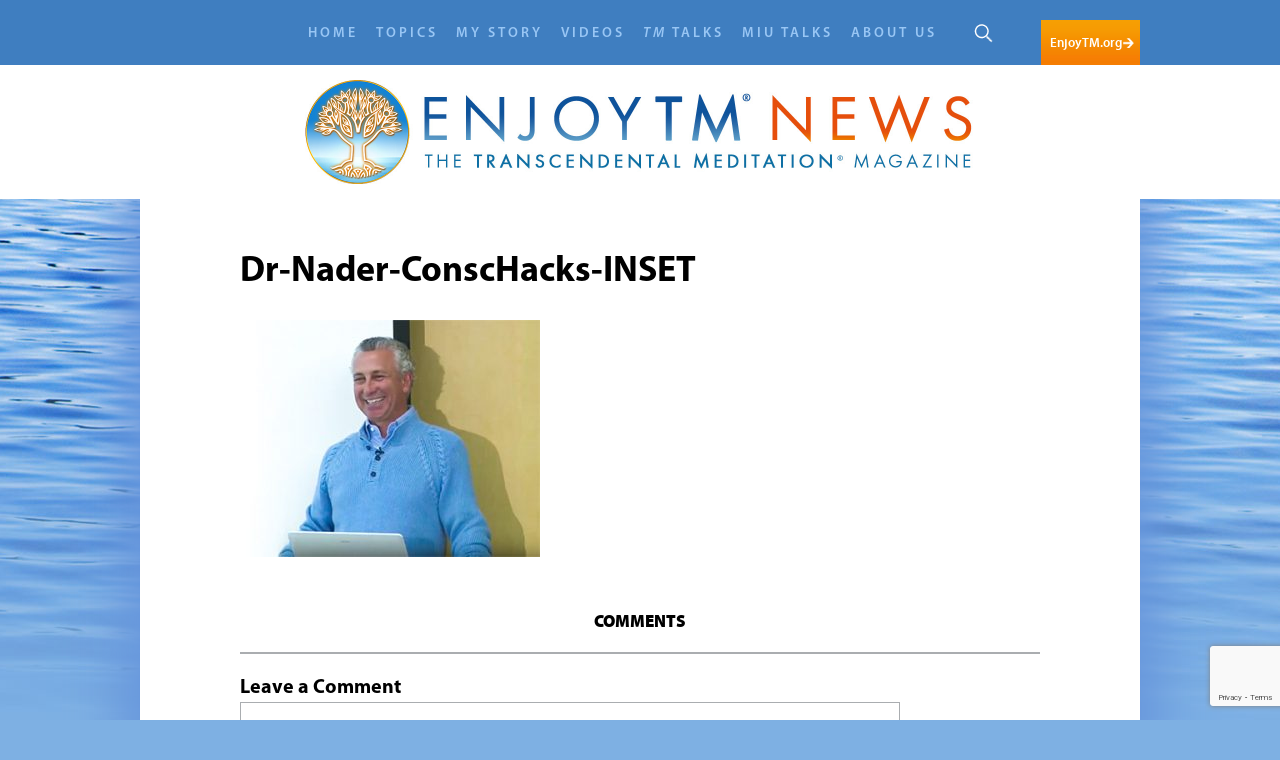

--- FILE ---
content_type: text/html; charset=UTF-8
request_url: https://enjoytmnews.org/exploring-science-consciousness-human-potential/attachment/dr-nader-conschacks-inset/
body_size: 52634
content:
<!DOCTYPE html>

<html lang="en-US">

<head>

	<meta http-equiv="Content-Type" content="text/html; charset=UTF-8" />
	<meta name="robots" content="noindex,nofollow">
	<meta name="viewport" content="width=device-width, initial-scale=1, maximum-scale=1">

	<link rel="profile" href="http://gmpg.org/xfn/11" />

	<link rel="pingback" href="https://enjoytmnews.org/xmlrpc.php" />

	<meta name='robots' content='noindex, nofollow' />
<script id="cookieyes" type="text/javascript" src="https://cdn-cookieyes.com/client_data/0f85e946e6d24889bdd8294c/script.js"></script>
	<!-- This site is optimized with the Yoast SEO plugin v26.8 - https://yoast.com/product/yoast-seo-wordpress/ -->
	<title>Dr-Nader-ConscHacks-INSET - Enjoy TM News</title>
	<meta property="og:locale" content="en_US" />
	<meta property="og:type" content="article" />
	<meta property="og:title" content="Dr-Nader-ConscHacks-INSET - Enjoy TM News" />
	<meta property="og:description" content="Dr. Nader giving a series of talks at Stanford University on &quot;Hacking Consciousness&quot;" />
	<meta property="og:url" content="https://enjoytmnews.org/exploring-science-consciousness-human-potential/attachment/dr-nader-conschacks-inset/" />
	<meta property="og:site_name" content="Enjoy TM News" />
	<meta property="article:modified_time" content="2017-09-29T22:28:44+00:00" />
	<meta property="og:image" content="https://enjoytmnews.org/exploring-science-consciousness-human-potential/attachment/dr-nader-conschacks-inset" />
	<meta property="og:image:width" content="360" />
	<meta property="og:image:height" content="284" />
	<meta property="og:image:type" content="image/jpeg" />
	<meta name="twitter:card" content="summary_large_image" />
	<script type="application/ld+json" class="yoast-schema-graph">{"@context":"https://schema.org","@graph":[{"@type":"WebPage","@id":"https://enjoytmnews.org/wp-content/uploads/2017/09/Dr-Nader-ConscHacks-INSET.jpg","url":"https://enjoytmnews.org/wp-content/uploads/2017/09/Dr-Nader-ConscHacks-INSET.jpg","name":"Dr-Nader-ConscHacks-INSET - Enjoy TM News","isPartOf":{"@id":"https://enjoytmnews.org/#website"},"primaryImageOfPage":{"@id":"https://enjoytmnews.org/wp-content/uploads/2017/09/Dr-Nader-ConscHacks-INSET.jpg#primaryimage"},"image":{"@id":"https://enjoytmnews.org/wp-content/uploads/2017/09/Dr-Nader-ConscHacks-INSET.jpg#primaryimage"},"thumbnailUrl":"https://enjoytmnews.org/wp-content/uploads/2017/09/Dr-Nader-ConscHacks-INSET.jpg","datePublished":"2017-09-29T22:16:54+00:00","dateModified":"2017-09-29T22:28:44+00:00","breadcrumb":{"@id":"https://enjoytmnews.org/wp-content/uploads/2017/09/Dr-Nader-ConscHacks-INSET.jpg#breadcrumb"},"inLanguage":"en-US","potentialAction":[{"@type":"ReadAction","target":["https://enjoytmnews.org/wp-content/uploads/2017/09/Dr-Nader-ConscHacks-INSET.jpg"]}]},{"@type":"ImageObject","inLanguage":"en-US","@id":"https://enjoytmnews.org/wp-content/uploads/2017/09/Dr-Nader-ConscHacks-INSET.jpg#primaryimage","url":"https://enjoytmnews.org/wp-content/uploads/2017/09/Dr-Nader-ConscHacks-INSET.jpg","contentUrl":"https://enjoytmnews.org/wp-content/uploads/2017/09/Dr-Nader-ConscHacks-INSET.jpg","width":360,"height":284,"caption":"Dr. Nader giving a series of talks at Stanford University on \"Hacking Consciousness\""},{"@type":"BreadcrumbList","@id":"https://enjoytmnews.org/wp-content/uploads/2017/09/Dr-Nader-ConscHacks-INSET.jpg#breadcrumb","itemListElement":[{"@type":"ListItem","position":1,"name":"Home","item":"https://enjoytmnews.org/"},{"@type":"ListItem","position":2,"name":"Exploring Science, Consciousness, and the Furthest Reaches of Human Potential","item":"https://enjoytmnews.org/exploring-science-consciousness-human-potential/"},{"@type":"ListItem","position":3,"name":"Dr-Nader-ConscHacks-INSET"}]},{"@type":"WebSite","@id":"https://enjoytmnews.org/#website","url":"https://enjoytmnews.org/","name":"Enjoy TM News","description":"Online magazine for people who practice the TM technique","potentialAction":[{"@type":"SearchAction","target":{"@type":"EntryPoint","urlTemplate":"https://enjoytmnews.org/?s={search_term_string}"},"query-input":{"@type":"PropertyValueSpecification","valueRequired":true,"valueName":"search_term_string"}}],"inLanguage":"en-US"}]}</script>
	<!-- / Yoast SEO plugin. -->


<link rel='dns-prefetch' href='//www.google.com' />
<link href='//hb.wpmucdn.com' rel='preconnect' />
<link rel="alternate" title="oEmbed (JSON)" type="application/json+oembed" href="https://enjoytmnews.org/wp-json/oembed/1.0/embed?url=https%3A%2F%2Fenjoytmnews.org%2Fexploring-science-consciousness-human-potential%2Fattachment%2Fdr-nader-conschacks-inset%2F" />
<link rel="alternate" title="oEmbed (XML)" type="text/xml+oembed" href="https://enjoytmnews.org/wp-json/oembed/1.0/embed?url=https%3A%2F%2Fenjoytmnews.org%2Fexploring-science-consciousness-human-potential%2Fattachment%2Fdr-nader-conschacks-inset%2F&#038;format=xml" />
<link rel="shortcut icon" href="https://enjoytmnews.org/wp-content/themes/transcend-site/images/favicon.ico?ver=1559890632" />
		<!-- This site uses the Google Analytics by ExactMetrics plugin v8.11.1 - Using Analytics tracking - https://www.exactmetrics.com/ -->
							<script src="//www.googletagmanager.com/gtag/js?id=G-30W1YE1R20"  data-cfasync="false" data-wpfc-render="false" type="text/javascript" async></script>
			<script data-cfasync="false" data-wpfc-render="false" type="text/javascript">
				var em_version = '8.11.1';
				var em_track_user = true;
				var em_no_track_reason = '';
								var ExactMetricsDefaultLocations = {"page_location":"https:\/\/enjoytmnews.org\/exploring-science-consciousness-human-potential\/attachment\/dr-nader-conschacks-inset\/"};
								if ( typeof ExactMetricsPrivacyGuardFilter === 'function' ) {
					var ExactMetricsLocations = (typeof ExactMetricsExcludeQuery === 'object') ? ExactMetricsPrivacyGuardFilter( ExactMetricsExcludeQuery ) : ExactMetricsPrivacyGuardFilter( ExactMetricsDefaultLocations );
				} else {
					var ExactMetricsLocations = (typeof ExactMetricsExcludeQuery === 'object') ? ExactMetricsExcludeQuery : ExactMetricsDefaultLocations;
				}

								var disableStrs = [
										'ga-disable-G-30W1YE1R20',
									];

				/* Function to detect opted out users */
				function __gtagTrackerIsOptedOut() {
					for (var index = 0; index < disableStrs.length; index++) {
						if (document.cookie.indexOf(disableStrs[index] + '=true') > -1) {
							return true;
						}
					}

					return false;
				}

				/* Disable tracking if the opt-out cookie exists. */
				if (__gtagTrackerIsOptedOut()) {
					for (var index = 0; index < disableStrs.length; index++) {
						window[disableStrs[index]] = true;
					}
				}

				/* Opt-out function */
				function __gtagTrackerOptout() {
					for (var index = 0; index < disableStrs.length; index++) {
						document.cookie = disableStrs[index] + '=true; expires=Thu, 31 Dec 2099 23:59:59 UTC; path=/';
						window[disableStrs[index]] = true;
					}
				}

				if ('undefined' === typeof gaOptout) {
					function gaOptout() {
						__gtagTrackerOptout();
					}
				}
								window.dataLayer = window.dataLayer || [];

				window.ExactMetricsDualTracker = {
					helpers: {},
					trackers: {},
				};
				if (em_track_user) {
					function __gtagDataLayer() {
						dataLayer.push(arguments);
					}

					function __gtagTracker(type, name, parameters) {
						if (!parameters) {
							parameters = {};
						}

						if (parameters.send_to) {
							__gtagDataLayer.apply(null, arguments);
							return;
						}

						if (type === 'event') {
														parameters.send_to = exactmetrics_frontend.v4_id;
							var hookName = name;
							if (typeof parameters['event_category'] !== 'undefined') {
								hookName = parameters['event_category'] + ':' + name;
							}

							if (typeof ExactMetricsDualTracker.trackers[hookName] !== 'undefined') {
								ExactMetricsDualTracker.trackers[hookName](parameters);
							} else {
								__gtagDataLayer('event', name, parameters);
							}
							
						} else {
							__gtagDataLayer.apply(null, arguments);
						}
					}

					__gtagTracker('js', new Date());
					__gtagTracker('set', {
						'developer_id.dNDMyYj': true,
											});
					if ( ExactMetricsLocations.page_location ) {
						__gtagTracker('set', ExactMetricsLocations);
					}
										__gtagTracker('config', 'G-30W1YE1R20', {"forceSSL":"true"} );
										window.gtag = __gtagTracker;										(function () {
						/* https://developers.google.com/analytics/devguides/collection/analyticsjs/ */
						/* ga and __gaTracker compatibility shim. */
						var noopfn = function () {
							return null;
						};
						var newtracker = function () {
							return new Tracker();
						};
						var Tracker = function () {
							return null;
						};
						var p = Tracker.prototype;
						p.get = noopfn;
						p.set = noopfn;
						p.send = function () {
							var args = Array.prototype.slice.call(arguments);
							args.unshift('send');
							__gaTracker.apply(null, args);
						};
						var __gaTracker = function () {
							var len = arguments.length;
							if (len === 0) {
								return;
							}
							var f = arguments[len - 1];
							if (typeof f !== 'object' || f === null || typeof f.hitCallback !== 'function') {
								if ('send' === arguments[0]) {
									var hitConverted, hitObject = false, action;
									if ('event' === arguments[1]) {
										if ('undefined' !== typeof arguments[3]) {
											hitObject = {
												'eventAction': arguments[3],
												'eventCategory': arguments[2],
												'eventLabel': arguments[4],
												'value': arguments[5] ? arguments[5] : 1,
											}
										}
									}
									if ('pageview' === arguments[1]) {
										if ('undefined' !== typeof arguments[2]) {
											hitObject = {
												'eventAction': 'page_view',
												'page_path': arguments[2],
											}
										}
									}
									if (typeof arguments[2] === 'object') {
										hitObject = arguments[2];
									}
									if (typeof arguments[5] === 'object') {
										Object.assign(hitObject, arguments[5]);
									}
									if ('undefined' !== typeof arguments[1].hitType) {
										hitObject = arguments[1];
										if ('pageview' === hitObject.hitType) {
											hitObject.eventAction = 'page_view';
										}
									}
									if (hitObject) {
										action = 'timing' === arguments[1].hitType ? 'timing_complete' : hitObject.eventAction;
										hitConverted = mapArgs(hitObject);
										__gtagTracker('event', action, hitConverted);
									}
								}
								return;
							}

							function mapArgs(args) {
								var arg, hit = {};
								var gaMap = {
									'eventCategory': 'event_category',
									'eventAction': 'event_action',
									'eventLabel': 'event_label',
									'eventValue': 'event_value',
									'nonInteraction': 'non_interaction',
									'timingCategory': 'event_category',
									'timingVar': 'name',
									'timingValue': 'value',
									'timingLabel': 'event_label',
									'page': 'page_path',
									'location': 'page_location',
									'title': 'page_title',
									'referrer' : 'page_referrer',
								};
								for (arg in args) {
																		if (!(!args.hasOwnProperty(arg) || !gaMap.hasOwnProperty(arg))) {
										hit[gaMap[arg]] = args[arg];
									} else {
										hit[arg] = args[arg];
									}
								}
								return hit;
							}

							try {
								f.hitCallback();
							} catch (ex) {
							}
						};
						__gaTracker.create = newtracker;
						__gaTracker.getByName = newtracker;
						__gaTracker.getAll = function () {
							return [];
						};
						__gaTracker.remove = noopfn;
						__gaTracker.loaded = true;
						window['__gaTracker'] = __gaTracker;
					})();
									} else {
										console.log("");
					(function () {
						function __gtagTracker() {
							return null;
						}

						window['__gtagTracker'] = __gtagTracker;
						window['gtag'] = __gtagTracker;
					})();
									}
			</script>
							<!-- / Google Analytics by ExactMetrics -->
		<style id='wp-img-auto-sizes-contain-inline-css' type='text/css'>
img:is([sizes=auto i],[sizes^="auto," i]){contain-intrinsic-size:3000px 1500px}
/*# sourceURL=wp-img-auto-sizes-contain-inline-css */
</style>
<link rel='stylesheet' id='dashicons-css' href='https://enjoytmnews.org/wp-includes/css/dashicons.min.css?ver=6.9' type='text/css' media='all' />
<link rel='stylesheet' id='post-views-counter-frontend-css' href='https://enjoytmnews.org/wp-content/plugins/post-views-counter/css/frontend.css?ver=1.7.3' type='text/css' media='all' />
<style id='wp-emoji-styles-inline-css' type='text/css'>

	img.wp-smiley, img.emoji {
		display: inline !important;
		border: none !important;
		box-shadow: none !important;
		height: 1em !important;
		width: 1em !important;
		margin: 0 0.07em !important;
		vertical-align: -0.1em !important;
		background: none !important;
		padding: 0 !important;
	}
/*# sourceURL=wp-emoji-styles-inline-css */
</style>
<link rel='stylesheet' id='tm-subscription-form-css' href='https://enjoytmnews.org/wp-content/plugins/tm-subscription-form/tm-subscription-form.css?ver=6.9' type='text/css' media='all' />
<link rel='stylesheet' id='theme-fonts-css' href='https://enjoytmnews.org/wp-content/themes/transcend-site/css/fonts.css?ver=1611350241' type='text/css' media='all' />
<link rel='stylesheet' id='theme-font-awesome-css' href='https://enjoytmnews.org/wp-content/themes/transcend-site/css/font-awesome/css/font-awesome.css?ver=1559890683' type='text/css' media='all' />
<link rel='stylesheet' id='theme-magnific-css' href='https://enjoytmnews.org/wp-content/themes/transcend-site/css/magnific-popup.css?ver=1559890625' type='text/css' media='all' />
<link rel='stylesheet' id='theme-styles-css' href='https://enjoytmnews.org/wp-content/themes/transcend-site/style.css?ver=1614878513' type='text/css' media='all' />
<!--n2css--><!--n2js--><script type="text/javascript" src="https://enjoytmnews.org/wp-content/plugins/google-analytics-dashboard-for-wp/assets/js/frontend-gtag.min.js?ver=8.11.1" id="exactmetrics-frontend-script-js" async="async" data-wp-strategy="async"></script>
<script data-cfasync="false" data-wpfc-render="false" type="text/javascript" id='exactmetrics-frontend-script-js-extra'>/* <![CDATA[ */
var exactmetrics_frontend = {"js_events_tracking":"true","download_extensions":"zip,mp3,mpeg,pdf,docx,pptx,xlsx,rar","inbound_paths":"[{\"path\":\"\\\/go\\\/\",\"label\":\"affiliate\"},{\"path\":\"\\\/recommend\\\/\",\"label\":\"affiliate\"}]","home_url":"https:\/\/enjoytmnews.org","hash_tracking":"false","v4_id":"G-30W1YE1R20"};/* ]]> */
</script>
<script type="text/javascript" src="https://enjoytmnews.org/wp-includes/js/jquery/jquery.min.js?ver=3.7.1" id="jquery-core-js"></script>
<script type="text/javascript" src="https://enjoytmnews.org/wp-includes/js/jquery/jquery-migrate.min.js?ver=3.4.1" id="jquery-migrate-js"></script>
<script type="text/javascript" src="https://enjoytmnews.org/wp-content/plugins/tm-subscription-form/tm-subscription-form.js" id="tm-subscription-form-js"></script>
<script type="text/javascript" src="https://enjoytmnews.org/wp-content/themes/transcend-site/js/jquery.magnific-popup.min.js?ver=1559890637" id="theme-magnific-js"></script>
<script type="text/javascript" src="https://enjoytmnews.org/wp-content/themes/transcend-site/js/smoothscroll.js?ver=1559890637" id="theme-smoothscroll-js"></script>
<script type="text/javascript" src="https://enjoytmnews.org/wp-content/themes/transcend-site/js/history.js?ver=1559890637" id="theme-historyjs-js"></script>
<script type="text/javascript" id="theme-functions-js-extra">
/* <![CDATA[ */
var ajaxpagination = {"ajax_url":"https://enjoytmnews.org/wp-admin/admin-ajax.php"};
//# sourceURL=theme-functions-js-extra
/* ]]> */
</script>
<script type="text/javascript" src="https://enjoytmnews.org/wp-content/themes/transcend-site/js/functions.js?ver=1611750432" id="theme-functions-js"></script>
<link rel="https://api.w.org/" href="https://enjoytmnews.org/wp-json/" /><link rel="alternate" title="JSON" type="application/json" href="https://enjoytmnews.org/wp-json/wp/v2/media/11138" /><link rel="EditURI" type="application/rsd+xml" title="RSD" href="https://enjoytmnews.org/xmlrpc.php?rsd" />
<meta name="generator" content="WordPress 6.9" />
<link rel='shortlink' href='https://enjoytmnews.org/?p=11138' />
            <script type="text/javascript"><!--
                                function powerpress_pinw(pinw_url){window.open(pinw_url, 'PowerPressPlayer','toolbar=0,status=0,resizable=1,width=460,height=320');	return false;}
                //-->

                // tabnab protection
                window.addEventListener('load', function () {
                    // make all links have rel="noopener noreferrer"
                    document.querySelectorAll('a[target="_blank"]').forEach(link => {
                        link.setAttribute('rel', 'noopener noreferrer');
                    });
                });
            </script>
            <!-- Global site tag (gtag.js) - Google Analytics -->
<script async src="https://www.googletagmanager.com/gtag/js?id=UA-59768037-3"></script>
<script>
  window.dataLayer = window.dataLayer || [];
  function gtag(){dataLayer.push(arguments);}
  gtag('js', new Date());

  gtag('config', 'UA-59768037-3');
</script>
		<style type="text/css" id="wp-custom-css">
			li#field_2_7 {
    display: none;
}
.subscribe, .header-primary .subscribe {
    display: none;
}

.page-id-66 .section.section-secondary .posts:last-child {margin-top: -1px;}

@media screen and (min-width:1024px) {
.header-primary .header-bar {
    padding: 0;
    height: 102px!important;
}
	.header-primary .header-bar .shell {
    padding-top: 50px!important;
}
	}		</style>
		<link rel="stylesheet" href="/wp-content/themes/transcend-site/css/trending.css?v=1.12" type="text/css" />
<link rel="stylesheet" href="/wp-content/themes/transcend-site/css/overrides.css?v=1.3" type="text/css" />
</head>

<body class="attachment wp-singular attachment-template-default single single-attachment postid-11138 attachmentid-11138 attachment-jpeg wp-theme-transcend-site">

	<div class="wrapper">

		


		<header class="header header-normal">

			
				<a href="#" class="nav-trigger">

					MENU <span></span>

				</a>

			


			<div class="header-bar">

				<div class="shell">

					

	<div class="subscribe">
		<p class="attachment"><a href='https://enjoytmnews.org/wp-content/uploads/2017/09/Dr-Nader-ConscHacks-INSET.jpg'><img fetchpriority="high" decoding="async" width="300" height="237" src="https://enjoytmnews.org/wp-content/uploads/2017/09/Dr-Nader-ConscHacks-INSET-300x237.jpg" class="attachment-medium size-medium" alt="" srcset="https://enjoytmnews.org/wp-content/uploads/2017/09/Dr-Nader-ConscHacks-INSET-300x237.jpg 300w, https://enjoytmnews.org/wp-content/uploads/2017/09/Dr-Nader-ConscHacks-INSET-301x237.jpg 301w, https://enjoytmnews.org/wp-content/uploads/2017/09/Dr-Nader-ConscHacks-INSET-175x138.jpg 175w, https://enjoytmnews.org/wp-content/uploads/2017/09/Dr-Nader-ConscHacks-INSET-136x107.jpg 136w, https://enjoytmnews.org/wp-content/uploads/2017/09/Dr-Nader-ConscHacks-INSET.jpg 360w" sizes="(max-width: 300px) 100vw, 300px" /></a></p>
<p><a href="/subscribe/">Subscribe</a></p>
	</div><!-- /.subscribe -->
	<div class="nav-outer">
		<nav class="nav">
			<ul id="menu-main-menu" class="menu"><li id="menu-item-147" class="menu-item menu-item-type-post_type menu-item-object-page menu-item-home menu-item-147"><a href="https://enjoytmnews.org/">Home</a></li>
<li id="menu-item-306" class="menu-item menu-item-type-taxonomy menu-item-object-category menu-item-has-children menu-item-306"><a href="https://enjoytmnews.org/category/topics/">Topics</a>
<ul class="sub-menu">
	<li id="menu-item-313" class="menu-item menu-item-type-taxonomy menu-item-object-category menu-item-313"><a href="https://enjoytmnews.org/category/topics/maharishi/">Maharishi</a></li>
	<li id="menu-item-315" class="menu-item menu-item-type-taxonomy menu-item-object-category menu-item-315"><a href="https://enjoytmnews.org/category/topics/vedic-knowledge/">Vedic Knowledge</a></li>
	<li id="menu-item-311" class="menu-item menu-item-type-taxonomy menu-item-object-category menu-item-311"><a href="https://enjoytmnews.org/category/topics/health/">Better Health</a></li>
	<li id="menu-item-309" class="menu-item menu-item-type-taxonomy menu-item-object-category menu-item-309"><a href="https://enjoytmnews.org/category/topics/education/">Education</a></li>
	<li id="menu-item-307" class="menu-item menu-item-type-taxonomy menu-item-object-category menu-item-307"><a href="https://enjoytmnews.org/category/topics/business/">Business Success</a></li>
	<li id="menu-item-308" class="menu-item menu-item-type-taxonomy menu-item-object-category menu-item-308"><a href="https://enjoytmnews.org/category/topics/creativity-the-arts/">Creativity &amp; the Arts</a></li>
	<li id="menu-item-314" class="menu-item menu-item-type-taxonomy menu-item-object-category menu-item-314"><a href="https://enjoytmnews.org/category/topics/scientific-research/">Science &amp; Research</a></li>
	<li id="menu-item-310" class="menu-item menu-item-type-taxonomy menu-item-object-category menu-item-310"><a href="https://enjoytmnews.org/category/topics/growth-of-consciousness/">Personal Growth</a></li>
	<li id="menu-item-2631" class="menu-item menu-item-type-taxonomy menu-item-object-category menu-item-2631"><a href="https://enjoytmnews.org/category/topics/tm-in-the-news-topics/"><I>TM</i> in the News</a></li>
	<li id="menu-item-312" class="menu-item menu-item-type-taxonomy menu-item-object-category menu-item-312"><a href="https://enjoytmnews.org/category/topics/helping-others/">Helping Others</a></li>
	<li id="menu-item-1802" class="menu-item menu-item-type-taxonomy menu-item-object-category menu-item-1802"><a href="https://enjoytmnews.org/category/topics/related-programs/">Related Programs</a></li>
</ul>
</li>
<li id="menu-item-158" class="menu-item menu-item-type-post_type menu-item-object-page menu-item-has-children menu-item-158"><a href="https://enjoytmnews.org/my-story/">My Story</a>
<ul class="sub-menu">
	<li id="menu-item-247" class="menu-item menu-item-type-taxonomy menu-item-object-crb_story_category menu-item-247"><a href="https://enjoytmnews.org/story-category/quick-quotes/">Quick Quotes</a></li>
	<li id="menu-item-248" class="menu-item menu-item-type-taxonomy menu-item-object-crb_story_category menu-item-248"><a href="https://enjoytmnews.org/story-category/short-notes/">Short Notes</a></li>
	<li id="menu-item-3846" class="menu-item menu-item-type-custom menu-item-object-custom menu-item-3846"><a href="https://enjoytmnews.org/story-category/full-stories/">Full Stories</a></li>
	<li id="menu-item-1793" class="menu-item menu-item-type-post_type menu-item-object-page menu-item-1793"><a href="https://enjoytmnews.org/share-your-story/">Share Your Story</a></li>
	<li id="menu-item-3926" class="empty menu-item menu-item-type-custom menu-item-object-custom menu-item-3926"><a href="#">empty</a></li>
	<li id="menu-item-3841" class="menu-item menu-item-type-taxonomy menu-item-object-crb_story_topic menu-item-3841"><a href="https://enjoytmnews.org/story-topic/happiness/">Happiness</a></li>
	<li id="menu-item-3838" class="menu-item menu-item-type-taxonomy menu-item-object-crb_story_topic menu-item-3838"><a href="https://enjoytmnews.org/story-topic/personal-growth/">Personal Growth</a></li>
	<li id="menu-item-3839" class="menu-item menu-item-type-taxonomy menu-item-object-crb_story_topic menu-item-3839"><a href="https://enjoytmnews.org/story-topic/better-health/">Better Health</a></li>
	<li id="menu-item-3844" class="menu-item menu-item-type-taxonomy menu-item-object-crb_story_topic menu-item-3844"><a href="https://enjoytmnews.org/story-topic/education/">Education</a></li>
	<li id="menu-item-3843" class="menu-item menu-item-type-taxonomy menu-item-object-crb_story_topic menu-item-3843"><a href="https://enjoytmnews.org/story-topic/business-success/">Business Success</a></li>
	<li id="menu-item-3837" class="menu-item menu-item-type-taxonomy menu-item-object-crb_story_topic menu-item-3837"><a href="https://enjoytmnews.org/story-topic/creativity-the-arts/">Creativity &amp; the Arts</a></li>
	<li id="menu-item-3842" class="menu-item menu-item-type-taxonomy menu-item-object-crb_story_topic menu-item-3842"><a href="https://enjoytmnews.org/story-topic/helping-others/">Helping Others</a></li>
</ul>
</li>
<li id="menu-item-316" class="menu-item menu-item-type-taxonomy menu-item-object-category menu-item-has-children menu-item-316"><a href="https://enjoytmnews.org/category/videos/">Videos</a>
<ul class="sub-menu">
	<li id="menu-item-323" class="menu-item menu-item-type-taxonomy menu-item-object-category menu-item-323"><a href="https://enjoytmnews.org/category/videos/maharishi-videos/">Maharishi</a></li>
	<li id="menu-item-325" class="menu-item menu-item-type-taxonomy menu-item-object-category menu-item-325"><a href="https://enjoytmnews.org/category/videos/vedic-knowledge-videos/">Vedic Knowledge</a></li>
	<li id="menu-item-321" class="menu-item menu-item-type-taxonomy menu-item-object-category menu-item-321"><a href="https://enjoytmnews.org/category/videos/health-videos/">Better Health</a></li>
	<li id="menu-item-319" class="menu-item menu-item-type-taxonomy menu-item-object-category menu-item-319"><a href="https://enjoytmnews.org/category/videos/education-videos/">Education</a></li>
	<li id="menu-item-317" class="menu-item menu-item-type-taxonomy menu-item-object-category menu-item-317"><a href="https://enjoytmnews.org/category/videos/business-videos/">Business Success</a></li>
	<li id="menu-item-318" class="menu-item menu-item-type-taxonomy menu-item-object-category menu-item-318"><a href="https://enjoytmnews.org/category/videos/creativity-the-arts-videos/">Creativity &amp; the Arts</a></li>
	<li id="menu-item-324" class="menu-item menu-item-type-taxonomy menu-item-object-category menu-item-324"><a href="https://enjoytmnews.org/category/videos/scientific-research-videos/">Science &amp; Research</a></li>
	<li id="menu-item-320" class="menu-item menu-item-type-taxonomy menu-item-object-category menu-item-320"><a href="https://enjoytmnews.org/category/videos/growth-of-consciousness-videos/">Personal Growth</a></li>
	<li id="menu-item-26353" class="menu-item menu-item-type-taxonomy menu-item-object-category menu-item-26353"><a href="https://enjoytmnews.org/category/videos/tm-in-the-news-videos/"><I>TM</i> in the News</a></li>
	<li id="menu-item-322" class="menu-item menu-item-type-taxonomy menu-item-object-category menu-item-322"><a href="https://enjoytmnews.org/category/videos/helping-others-videos/">Helping Others</a></li>
	<li id="menu-item-26354" class="menu-item menu-item-type-taxonomy menu-item-object-category menu-item-26354"><a href="https://enjoytmnews.org/category/videos/related-programs-videos/">Related Programs</a></li>
</ul>
</li>
<li id="menu-item-27917" class="menu-item menu-item-type-post_type_archive menu-item-object-crb_talk menu-item-27917"><a href="https://enjoytmnews.org/tm-talks/"><I>TM</i> Talks</a></li>
<li id="menu-item-29299" class="menu-item menu-item-type-post_type_archive menu-item-object-crb_miu_talk menu-item-29299"><a href="https://enjoytmnews.org/miu-talks/">MIU Talks</a></li>
<li id="menu-item-30639" class="menu-item menu-item-type-post_type menu-item-object-page menu-item-has-children menu-item-30639"><a href="https://enjoytmnews.org/maharishi-mahesh-yogi-tm-founder/">About Us</a>
<ul class="sub-menu">
	<li id="menu-item-27896" class="menu-item menu-item-type-post_type menu-item-object-page menu-item-27896"><a href="https://enjoytmnews.org/maharishi-mahesh-yogi-tm-founder/">Maharishi Mahesh Yogi, <I>TM</i>  Founder</a></li>
	<li id="menu-item-27897" class="menu-item menu-item-type-post_type menu-item-object-page menu-item-27897"><a href="https://enjoytmnews.org/dr-tony-nader-head-intl-tm-organizations/">Dr. Tony Nader, Head, Int&#8217;l <i>TM</I> Organizations</a></li>
	<li id="menu-item-27898" class="menu-item menu-item-type-post_type menu-item-object-page menu-item-27898"><a href="https://enjoytmnews.org/about-enjoy-tm-news/"><i><span style="font-weight: 600;">Enjoy</span> TM <span style="font-weight: 600;">News</span></i></a></li>
	<li id="menu-item-27899" class="menu-item menu-item-type-post_type menu-item-object-page menu-item-27899"><a href="https://enjoytmnews.org/transcendental-meditation/"><i>TM</i> Technique</a></li>
	<li id="menu-item-27900" class="menu-item menu-item-type-post_type menu-item-object-page menu-item-27900"><a href="https://enjoytmnews.org/contact-us/">Contact Us</a></li>
</ul>
</li>
</ul>		</nav><!-- /.nav -->

		<div class="header-search">
			<form action="https://enjoytmnews.org/" class="search-form" method="get" role="search"> 
	<label>
		<span class="screen-reader-text">Search for:</span> 

		<input type="text" title="Search for:" name="s" value="" id="s" placeholder="Enter your search term..." class="search-field header-search-input" /> 
	</label>

	<input type="submit" value="Search" class="header-search-submit search-submit screen-reader-text" />

	<span class="header-icon-search"></span>
</form>		</div>
	</div>

							<a href="http://enjoytm.org" class="header-btn" target="_blank">

								EnjoyTM.org<i class='icon icon-right'>Icon Right</i>
							</a>

						
				</div><!-- /.shell -->

			</div><!-- /.header-bar -->



			
<div class="header-content">
	<div class="shell">
		<a href="https://enjoytmnews.org/" class="logo">
			<img width="672" height="104" src="https://enjoytmnews.org/wp-content/uploads/2018/04/enjoy-tm-news-LOGO3.jpg" class="attachment-logo size-logo" alt="" decoding="async" srcset="https://enjoytmnews.org/wp-content/uploads/2018/04/enjoy-tm-news-LOGO3.jpg 672w, https://enjoytmnews.org/wp-content/uploads/2018/04/enjoy-tm-news-LOGO3-300x46.jpg 300w, https://enjoytmnews.org/wp-content/uploads/2018/04/enjoy-tm-news-LOGO3-301x47.jpg 301w, https://enjoytmnews.org/wp-content/uploads/2018/04/enjoy-tm-news-LOGO3-175x27.jpg 175w, https://enjoytmnews.org/wp-content/uploads/2018/04/enjoy-tm-news-LOGO3-136x21.jpg 136w" sizes="(max-width: 672px) 100vw, 672px" />		</a><!-- /.header -->
	</div><!-- /.shell -->
</div><!-- /.header-content -->


		</header><!-- /.header -->



		<div class="container">

			<div class="shell">
	


<div class="container-inner container-inner-quaternary">
	<div class="section-story">
		<div class="article">
			<div class="article-head">
				
				<h2>Dr-Nader-ConscHacks-INSET</h2>				
							</div><!-- /.article-head -->

			<div class="article-body">
				<div class="article-entry">
					<p class="attachment"><a href='https://enjoytmnews.org/wp-content/uploads/2017/09/Dr-Nader-ConscHacks-INSET.jpg'><img decoding="async" width="300" height="237" src="https://enjoytmnews.org/wp-content/uploads/2017/09/Dr-Nader-ConscHacks-INSET-300x237.jpg" class="attachment-medium size-medium" alt="" srcset="https://enjoytmnews.org/wp-content/uploads/2017/09/Dr-Nader-ConscHacks-INSET-300x237.jpg 300w, https://enjoytmnews.org/wp-content/uploads/2017/09/Dr-Nader-ConscHacks-INSET-301x237.jpg 301w, https://enjoytmnews.org/wp-content/uploads/2017/09/Dr-Nader-ConscHacks-INSET-175x138.jpg 175w, https://enjoytmnews.org/wp-content/uploads/2017/09/Dr-Nader-ConscHacks-INSET-136x107.jpg 136w, https://enjoytmnews.org/wp-content/uploads/2017/09/Dr-Nader-ConscHacks-INSET.jpg 360w" sizes="(max-width: 300px) 100vw, 300px" /></a></p>
<div class="article-actions">
	<div class="socials">
			</div><!-- /.socials -->
</div><!--<div class="trending apr2021 three">
<p><a href="https://enjoy.tm.org/group/guest/video-library-detail?p_p_state=normal&p_p_auth=LZFw8oSa&p_p_lifecycle=0&_115_redirect=https://enjoy.tm.org/group/guest/video-library-detail?p_p_id=101_INSTANCE_q072FL2HrLiL&p_p_lifecycle=0&p_p_state=normal&p_p_mode=view&p_p_col_id=column-2&p_p_col_pos=1&p_p_col_count=2&_115_urlTitle=gaining-the-support-of-all-the-laws-of-nature&p_p_id=115&_115_struts_action=/blogs_aggregator/view_entry&p_p_mode=view" target="_blank"><span class="tr">Trending Video</span>
Gaining the Support of <br>All the Laws of Nature <span class="tm">| 26:26</span>
<span class="sub">MAHARISHI MAHESH YOGI</span></a></p>
<a class="photo" href="https://enjoy.tm.org/group/guest/video-library-detail?p_p_state=normal&p_p_auth=LZFw8oSa&p_p_lifecycle=0&_115_redirect=https://enjoy.tm.org/group/guest/video-library-detail?p_p_id=101_INSTANCE_q072FL2HrLiL&p_p_lifecycle=0&p_p_state=normal&p_p_mode=view&p_p_col_id=column-2&p_p_col_pos=1&p_p_col_count=2&_115_urlTitle=gaining-the-support-of-all-the-laws-of-nature&p_p_id=115&_115_struts_action=/blogs_aggregator/view_entry&p_p_mode=view" target="_blank"><img src="/images/2021_04_trending_photo.jpg" alt="Photo"/></a> 
</div>-->
				</div><!-- /.article-entry -->
			</div><!-- /.article-body -->
		</div><!-- /.article -->
		</div>

	<section class="section-comments" id="comments">

						<h3>Comments</h3>
				<div id="respond" class="comment-respond">
		<h3 id="reply-title" class="comment-reply-title">Leave a Reply <small><a rel="nofollow" id="cancel-comment-reply-link" href="/exploring-science-consciousness-human-potential/attachment/dr-nader-conschacks-inset/#respond" style="display:none;">Cancel Reply</a></small></h3><form action="https://enjoytmnews.org/wp-comments-post.php" method="post" id="commentform" class="comment-form"><p class="comment-notes"><span id="email-notes">Your email address will not be published.</span> <span class="required-field-message">Required fields are marked <span class="required">*</span></span></p><p class="comment-form-comment"><label for="comment">Leave a Comment</label><textarea id="comment" name="comment" cols="45" rows="8" aria-required="true"></textarea></p><p class="comment-text"><strong>Thank you for your submission.</strong><br>We'll notify you via email when your comment has been approved. Comments may be edited. If you would like to be notified of responses to your comment, check <span class="comment-notify-me"><strong>Yes</strong><input type="checkbox" name="notify_me" id="notify_me"></span></p><p>REQUIRED FIELDS ARE MARKED * (Your email address will not be published.)</p><p class="comment-form-author">
			<label for="author">Name*</label>
			<input id="author" name="author" type="text" placeholder="(required)" value="" size="30" aria-required='true' />
		</p>
<p class="comment-form-email">
			<label for="email">Email*</label>
			<input id="email" name="email" type="email" placeholder="(required)" value="" size="30" aria-required='true' />
		</p>
<input type="hidden" name="g-recaptcha-response" class="agr-recaptcha-response" value="" /><script>
                function wpcaptcha_captcha(){
                    grecaptcha.execute("6LdSd48pAAAAABf_O1yFCaI88sMeguQk3nnbCa_-", {action: "submit"}).then(function(token) {
                        var captchas = document.querySelectorAll(".agr-recaptcha-response");
                        captchas.forEach(function(captcha) {
                            captcha.value = token;
                        });
                    });
                }
                </script><script src='https://www.google.com/recaptcha/api.js?onload=wpcaptcha_captcha&render=6LdSd48pAAAAABf_O1yFCaI88sMeguQk3nnbCa_-&ver=1.31' id='wpcaptcha-recaptcha-js'></script><p class="comment-copyright">By clicking POST COMMENT you agree to our <a href="https://enjoytmnews.org/privacy-policy/" target="_blank" >Privacy Policy</a> and give consent to publish your comments to Maharishi Foundation USA, Inc.—the copyright owner for EnjoyTMNews.org (ETMN) content—and to its licensees and assignees of ETMN content in the U.S. and other countries, who are engaged in teaching and promoting the Transcendental Meditation technique.</p><p class="form-submit"><input name="submit" type="submit" id="submit" class="submit" value="Post Comment" /> <input type='hidden' name='comment_post_ID' value='11138' id='comment_post_ID' />
<input type='hidden' name='comment_parent' id='comment_parent' value='0' />
</p><p style="display: none;"><input type="hidden" id="akismet_comment_nonce" name="akismet_comment_nonce" value="735e58183e" /></p><p style="display: none !important;" class="akismet-fields-container" data-prefix="ak_"><label>&#916;<textarea name="ak_hp_textarea" cols="45" rows="8" maxlength="100"></textarea></label><input type="hidden" id="ak_js_1" name="ak_js" value="234"/><script>document.getElementById( "ak_js_1" ).setAttribute( "value", ( new Date() ).getTime() );</script></p></form>	</div><!-- #respond -->
		

	
	</div>					<footer class="footer">
						<div class="footer-content">
							<div class="footer-cols cols">
	
						<div class="col col-size1">
				<ul class = "no"><li id="menu-item-230" class="no-link menu-item menu-item-type-post_type menu-item-object-page menu-item-230"><a href="https://enjoytmnews.org/about-enjoy-tm-news/">About Us</a></li>
<li id="menu-item-194" class="menu-item menu-item-type-post_type menu-item-object-page menu-item-194"><a href="https://enjoytmnews.org/maharishi-mahesh-yogi-tm-founder/">Maharishi Mahesh Yogi, <em>TM</em> Founder</a></li>
<li id="menu-item-30637" class="menu-item menu-item-type-post_type menu-item-object-page menu-item-30637"><a href="https://enjoytmnews.org/dr-tony-nader-head-intl-tm-organizations/">Dr. Tony Nader, Head, Int’l <em>TM</em> Organizations</a></li>
<li id="menu-item-196" class="menu-item menu-item-type-post_type menu-item-object-page menu-item-196"><a href="https://enjoytmnews.org/about-enjoy-tm-news/"><i>Enjoy <b>TM</b> News</i></a></li>
<li id="menu-item-27908" class="menu-item menu-item-type-post_type menu-item-object-page menu-item-27908"><a href="https://enjoytmnews.org/transcendental-meditation/"><i>TM</i> Technique</a></li>
<li id="menu-item-3833" class="menu-item menu-item-type-post_type menu-item-object-page menu-item-3833"><a href="https://enjoytmnews.org/share-your-story/">Share Your Story</a></li>
<li id="menu-item-197" class="menu-item menu-item-type-post_type menu-item-object-page menu-item-197"><a href="https://enjoytmnews.org/contact-us/">Contact Us</a></li>
<li id="menu-item-17049" class="menu-item menu-item-type-post_type menu-item-object-page menu-item-privacy-policy menu-item-17049"><a rel="privacy-policy" href="https://enjoytmnews.org/privacy-policy/">Privacy Policy</a></li>
</ul>			</div><!-- /.col col-size1 -->	
								<div class="col col-size2">
				<ul class = "no"><li id="menu-item-199" class="no-link menu-item menu-item-type-custom menu-item-object-custom menu-item-199"><a href="#">Affiliated Organizations</a></li>
<li id="menu-item-200" class="menu-item menu-item-type-custom menu-item-object-custom menu-item-200"><a target="_blank" href="https://www.miu.edu">Maharishi International University (<i>formerly</i> Maharishi University of Management)</a></li>
<li id="menu-item-201" class="menu-item menu-item-type-custom menu-item-object-custom menu-item-201"><a target="_blank" href="https://maharishischool.org">Maharishi School</a></li>
<li id="menu-item-202" class="menu-item menu-item-type-custom menu-item-object-custom menu-item-202"><a target="_blank" href="https://www.davidlynchfoundation.org">David Lynch Foundation</a></li>
<li id="menu-item-21364" class="menu-item menu-item-type-custom menu-item-object-custom menu-item-21364"><a href="https://maharishi-ayurveda.us">Maharishi AyurVeda</a></li>
<li id="menu-item-205" class="menu-item menu-item-type-custom menu-item-object-custom menu-item-205"><a target="_blank" href="http://www.tm.org/healthpro/">TM Health Professionals Program</a></li>
<li id="menu-item-203" class="menu-item menu-item-type-custom menu-item-object-custom menu-item-203"><a target="_blank" href="https://enjoytmnews.org/all-natural-ayurvedic-herbal-supplements-to-promote-health-and-consciousness/">Maharishi AyurVeda Products</a></li>
<li id="menu-item-204" class="menu-item menu-item-type-custom menu-item-object-custom menu-item-204"><a target="_blank" href="http://www.maharishivastu.org/">Maharishi Vastu Architecture</a></li>
</ul>			</div><!-- /.col col-size1 -->	
								<div class="col col-size3">
				<ul class = "no"><li id="menu-item-206" class="no-link menu-item menu-item-type-custom menu-item-object-custom menu-item-206"><a target="_blank" href="#">Resources for Meditators</a></li>
<li id="menu-item-207" class="menu-item menu-item-type-custom menu-item-object-custom menu-item-207"><a target="_blank" href="http://enjoy.tm.org/prelogin">Enjoy <b>TM</b> USA</a></li>
<li id="menu-item-28640" class="menu-item menu-item-type-custom menu-item-object-custom menu-item-28640"><a href="https://enjoy.tm.org/online-events">TMEvents.org</a></li>
<li id="menu-item-22226" class="menu-item menu-item-type-custom menu-item-object-custom menu-item-22226"><a href="https://tmretreats.org"><i>TM</i> Retreats</a></li>
<li id="menu-item-210" class="menu-item menu-item-type-custom menu-item-object-custom menu-item-210"><a target="_blank" href="http://www.tm.org/friends/">Friends of the <i>TM</i> Program</a></li>
<li id="menu-item-216" class="menu-item menu-item-type-custom menu-item-object-custom menu-item-216"><a target="_blank" href="https://enjoytm.org/tm-teacher-training-course-ttc/"><i>TM</i> Teacher Training Course</a></li>
<li id="menu-item-208" class="menu-item menu-item-type-custom menu-item-object-custom menu-item-208"><a target="_blank" href="http://www.tmbusiness.org/">Center for Leadership Performance</a></li>
<li id="menu-item-209" class="menu-item menu-item-type-custom menu-item-object-custom menu-item-209"><a target="_blank" href="https://www.davidlynchfoundation.org">David Lynch Foundation</a></li>
<li id="menu-item-212" class="padding-top menu-item menu-item-type-custom menu-item-object-custom menu-item-212"><a target="_blank" href="https://tmforveterans.org/%20"><i>TM</i> for Veterans</a></li>
<li id="menu-item-215" class="menu-item menu-item-type-custom menu-item-object-custom menu-item-215"><a target="_blank" href="https://www.davidlynchfoundation.org/veterans.html">Veterans 21 to None</a></li>
</ul>			</div><!-- /.col col-size1 -->	
			</div><!-- /.footer-cols -->	

	<div class="copyright">
		<p class="attachment"><a href='https://enjoytmnews.org/wp-content/uploads/2017/09/Dr-Nader-ConscHacks-INSET.jpg'><img loading="lazy" decoding="async" width="300" height="237" src="https://enjoytmnews.org/wp-content/uploads/2017/09/Dr-Nader-ConscHacks-INSET-300x237.jpg" class="attachment-medium size-medium" alt="" srcset="https://enjoytmnews.org/wp-content/uploads/2017/09/Dr-Nader-ConscHacks-INSET-300x237.jpg 300w, https://enjoytmnews.org/wp-content/uploads/2017/09/Dr-Nader-ConscHacks-INSET-301x237.jpg 301w, https://enjoytmnews.org/wp-content/uploads/2017/09/Dr-Nader-ConscHacks-INSET-175x138.jpg 175w, https://enjoytmnews.org/wp-content/uploads/2017/09/Dr-Nader-ConscHacks-INSET-136x107.jpg 136w, https://enjoytmnews.org/wp-content/uploads/2017/09/Dr-Nader-ConscHacks-INSET.jpg 360w" sizes="auto, (max-width: 300px) 100vw, 300px" /></a></p>
<p>© 2026. Maharishi Foundation USA, Inc., a non-profit educational organization. All rights reserved.</p>
<p>The following are protected trademarks and are used in the United States under license or with permission: Transcendental Meditation®, TM®, TM-Sidhi®, Maharishi®, Maharishi AyurVeda®, Maharishi University of Management®, Yogic Flying®, Maharishi Vastu®, Fortune-Creating®, Consciousness-Based, David Lynch Foundation, Maharishi International University, Maharishi Light Technology with Gems, Maharishi Vedic Approach to Health, Maharishi Vedic Vibration Technology, and Maharishi Yoga.</p>
<p><strong><a class="popup-legal" href="https://enjoytmnews.org/legal.php" target="_blank" rel="noopener">Please refer to Conditions of Use for further legal details concerning copyright and trademark protection</a></strong>. Your continued use of this website constitutes acceptance of these Conditions of Use.</p>
	</div><!-- /.copyright -->
						</div><!-- /.footer-content -->
					</footer><!-- /.footer -->
				</div><!-- /.shell -->
			</div><!-- /.container -->
		</div><!-- /.wrapper -->
			
					<div class="popups">
				<div id="subscribe-modal" class="white-popup mfp-hide">
					<p class="attachment"><a href='https://enjoytmnews.org/wp-content/uploads/2017/09/Dr-Nader-ConscHacks-INSET.jpg'><img loading="lazy" decoding="async" width="300" height="237" src="https://enjoytmnews.org/wp-content/uploads/2017/09/Dr-Nader-ConscHacks-INSET-300x237.jpg" class="attachment-medium size-medium" alt="" srcset="https://enjoytmnews.org/wp-content/uploads/2017/09/Dr-Nader-ConscHacks-INSET-300x237.jpg 300w, https://enjoytmnews.org/wp-content/uploads/2017/09/Dr-Nader-ConscHacks-INSET-301x237.jpg 301w, https://enjoytmnews.org/wp-content/uploads/2017/09/Dr-Nader-ConscHacks-INSET-175x138.jpg 175w, https://enjoytmnews.org/wp-content/uploads/2017/09/Dr-Nader-ConscHacks-INSET-136x107.jpg 136w, https://enjoytmnews.org/wp-content/uploads/2017/09/Dr-Nader-ConscHacks-INSET.jpg 360w" sizes="auto, (max-width: 300px) 100vw, 300px" /></a></p>
<p>Thank you for subscribing to <em>Enjoy <span style="font-weight: 600;">TM</span> News</em>! Each month you will receive an email announcing the new issue. Meanwhile, feel free to browse through our LATEST or POPULAR tabs on the homepage. Enjoy!</p>
				</div>
			</div><!-- /.popups -->	
				<script type="speculationrules">
{"prefetch":[{"source":"document","where":{"and":[{"href_matches":"/*"},{"not":{"href_matches":["/wp-*.php","/wp-admin/*","/wp-content/uploads/*","/wp-content/*","/wp-content/plugins/*","/wp-content/themes/transcend-site/*","/*\\?(.+)"]}},{"not":{"selector_matches":"a[rel~=\"nofollow\"]"}},{"not":{"selector_matches":".no-prefetch, .no-prefetch a"}}]},"eagerness":"conservative"}]}
</script>

			<script type="text/javascript">
				var _paq = _paq || [];
					_paq.push(['setCustomDimension', 1, '{"ID":17,"name":"Chas Hall","avatar":"f5bf7ea7df04c150603386d7c6127215"}']);
				_paq.push(['trackPageView']);
								(function () {
					var u = "https://analytics1.wpmudev.com/";
					_paq.push(['setTrackerUrl', u + 'track/']);
					_paq.push(['setSiteId', '20867']);
					var d   = document, g = d.createElement('script'), s = d.getElementsByTagName('script')[0];
					g.type  = 'text/javascript';
					g.async = true;
					g.defer = true;
					g.src   = 'https://analytics.wpmucdn.com/matomo.js';
					s.parentNode.insertBefore(g, s);
				})();
			</script>
			<script>
/**
* Function that tracks a click on an outbound link in Analytics.
* This function takes a valid URL string as an argument, and uses that URL string
* as the event label. Setting the transport method to 'beacon' lets the hit be sent
* using 'navigator.sendBeacon' in browser that support it.
*/
var trackOutboundLink = function(url) {
   ga('send', 'event', 'outbound', 'click', url, {
     'transport': 'beacon',
     'hitCallback': function(){document.location = url;}
   });
}
</script>
<script type="text/javascript" src="/wp-content/themes/transcend-site/js/jquery-1.8.3.min.js"></script>
<script type="text/javascript" src="/wp-content/themes/transcend-site/js/jquery.accordion.js"></script>
<script type="text/javascript" src="/wp-content/themes/transcend-site/js/accordion.js"></script>
<script type="text/javascript" src="https://enjoytmnews.org/wp-includes/js/comment-reply.min.js?ver=6.9" id="comment-reply-js" async="async" data-wp-strategy="async" fetchpriority="low"></script>
<script type="text/javascript" id="gforms_recaptcha_recaptcha-js-extra">
/* <![CDATA[ */
var gforms_recaptcha_recaptcha_strings = {"nonce":"cfd7d8fa6b","disconnect":"Disconnecting","change_connection_type":"Resetting","spinner":"https://enjoytmnews.org/wp-content/plugins/gravityforms/images/spinner.svg","connection_type":"classic","disable_badge":"","change_connection_type_title":"Change Connection Type","change_connection_type_message":"Changing the connection type will delete your current settings.  Do you want to proceed?","disconnect_title":"Disconnect","disconnect_message":"Disconnecting from reCAPTCHA will delete your current settings.  Do you want to proceed?","site_key":"6LdSd48pAAAAABf_O1yFCaI88sMeguQk3nnbCa_-"};
//# sourceURL=gforms_recaptcha_recaptcha-js-extra
/* ]]> */
</script>
<script type="text/javascript" src="https://www.google.com/recaptcha/api.js?render=6LdSd48pAAAAABf_O1yFCaI88sMeguQk3nnbCa_-&amp;ver=2.1.0" id="gforms_recaptcha_recaptcha-js" defer="defer" data-wp-strategy="defer"></script>
<script type="text/javascript" src="https://enjoytmnews.org/wp-content/plugins/gravityformsrecaptcha/js/frontend.min.js?ver=2.1.0" id="gforms_recaptcha_frontend-js" defer="defer" data-wp-strategy="defer"></script>
<script defer type="text/javascript" src="https://enjoytmnews.org/wp-content/plugins/akismet/_inc/akismet-frontend.js?ver=1763015353" id="akismet-frontend-js"></script>
<script id="wp-emoji-settings" type="application/json">
{"baseUrl":"https://s.w.org/images/core/emoji/17.0.2/72x72/","ext":".png","svgUrl":"https://s.w.org/images/core/emoji/17.0.2/svg/","svgExt":".svg","source":{"concatemoji":"https://enjoytmnews.org/wp-includes/js/wp-emoji-release.min.js?ver=6.9"}}
</script>
<script type="module">
/* <![CDATA[ */
/*! This file is auto-generated */
const a=JSON.parse(document.getElementById("wp-emoji-settings").textContent),o=(window._wpemojiSettings=a,"wpEmojiSettingsSupports"),s=["flag","emoji"];function i(e){try{var t={supportTests:e,timestamp:(new Date).valueOf()};sessionStorage.setItem(o,JSON.stringify(t))}catch(e){}}function c(e,t,n){e.clearRect(0,0,e.canvas.width,e.canvas.height),e.fillText(t,0,0);t=new Uint32Array(e.getImageData(0,0,e.canvas.width,e.canvas.height).data);e.clearRect(0,0,e.canvas.width,e.canvas.height),e.fillText(n,0,0);const a=new Uint32Array(e.getImageData(0,0,e.canvas.width,e.canvas.height).data);return t.every((e,t)=>e===a[t])}function p(e,t){e.clearRect(0,0,e.canvas.width,e.canvas.height),e.fillText(t,0,0);var n=e.getImageData(16,16,1,1);for(let e=0;e<n.data.length;e++)if(0!==n.data[e])return!1;return!0}function u(e,t,n,a){switch(t){case"flag":return n(e,"\ud83c\udff3\ufe0f\u200d\u26a7\ufe0f","\ud83c\udff3\ufe0f\u200b\u26a7\ufe0f")?!1:!n(e,"\ud83c\udde8\ud83c\uddf6","\ud83c\udde8\u200b\ud83c\uddf6")&&!n(e,"\ud83c\udff4\udb40\udc67\udb40\udc62\udb40\udc65\udb40\udc6e\udb40\udc67\udb40\udc7f","\ud83c\udff4\u200b\udb40\udc67\u200b\udb40\udc62\u200b\udb40\udc65\u200b\udb40\udc6e\u200b\udb40\udc67\u200b\udb40\udc7f");case"emoji":return!a(e,"\ud83e\u1fac8")}return!1}function f(e,t,n,a){let r;const o=(r="undefined"!=typeof WorkerGlobalScope&&self instanceof WorkerGlobalScope?new OffscreenCanvas(300,150):document.createElement("canvas")).getContext("2d",{willReadFrequently:!0}),s=(o.textBaseline="top",o.font="600 32px Arial",{});return e.forEach(e=>{s[e]=t(o,e,n,a)}),s}function r(e){var t=document.createElement("script");t.src=e,t.defer=!0,document.head.appendChild(t)}a.supports={everything:!0,everythingExceptFlag:!0},new Promise(t=>{let n=function(){try{var e=JSON.parse(sessionStorage.getItem(o));if("object"==typeof e&&"number"==typeof e.timestamp&&(new Date).valueOf()<e.timestamp+604800&&"object"==typeof e.supportTests)return e.supportTests}catch(e){}return null}();if(!n){if("undefined"!=typeof Worker&&"undefined"!=typeof OffscreenCanvas&&"undefined"!=typeof URL&&URL.createObjectURL&&"undefined"!=typeof Blob)try{var e="postMessage("+f.toString()+"("+[JSON.stringify(s),u.toString(),c.toString(),p.toString()].join(",")+"));",a=new Blob([e],{type:"text/javascript"});const r=new Worker(URL.createObjectURL(a),{name:"wpTestEmojiSupports"});return void(r.onmessage=e=>{i(n=e.data),r.terminate(),t(n)})}catch(e){}i(n=f(s,u,c,p))}t(n)}).then(e=>{for(const n in e)a.supports[n]=e[n],a.supports.everything=a.supports.everything&&a.supports[n],"flag"!==n&&(a.supports.everythingExceptFlag=a.supports.everythingExceptFlag&&a.supports[n]);var t;a.supports.everythingExceptFlag=a.supports.everythingExceptFlag&&!a.supports.flag,a.supports.everything||((t=a.source||{}).concatemoji?r(t.concatemoji):t.wpemoji&&t.twemoji&&(r(t.twemoji),r(t.wpemoji)))});
//# sourceURL=https://enjoytmnews.org/wp-includes/js/wp-emoji-loader.min.js
/* ]]> */
</script>
	
	<script type="text/javascript">
	var addthis_share = {
	   url: "https://enjoytmnews.org/",
	   url_transforms : {
		  shorten: {
				twitter: 'bitly'
			}
		},
		shorteners : {
			bitly : {}
		},
		passthrough : {
			twitter: {
				via: "EnjoyTMNews",
			}
		}
	}
	</script>
		</body>
</html>

--- FILE ---
content_type: text/html; charset=utf-8
request_url: https://www.google.com/recaptcha/api2/anchor?ar=1&k=6LdSd48pAAAAABf_O1yFCaI88sMeguQk3nnbCa_-&co=aHR0cHM6Ly9lbmpveXRtbmV3cy5vcmc6NDQz&hl=en&v=PoyoqOPhxBO7pBk68S4YbpHZ&size=invisible&anchor-ms=20000&execute-ms=30000&cb=5wk9aefsr1y5
body_size: 48896
content:
<!DOCTYPE HTML><html dir="ltr" lang="en"><head><meta http-equiv="Content-Type" content="text/html; charset=UTF-8">
<meta http-equiv="X-UA-Compatible" content="IE=edge">
<title>reCAPTCHA</title>
<style type="text/css">
/* cyrillic-ext */
@font-face {
  font-family: 'Roboto';
  font-style: normal;
  font-weight: 400;
  font-stretch: 100%;
  src: url(//fonts.gstatic.com/s/roboto/v48/KFO7CnqEu92Fr1ME7kSn66aGLdTylUAMa3GUBHMdazTgWw.woff2) format('woff2');
  unicode-range: U+0460-052F, U+1C80-1C8A, U+20B4, U+2DE0-2DFF, U+A640-A69F, U+FE2E-FE2F;
}
/* cyrillic */
@font-face {
  font-family: 'Roboto';
  font-style: normal;
  font-weight: 400;
  font-stretch: 100%;
  src: url(//fonts.gstatic.com/s/roboto/v48/KFO7CnqEu92Fr1ME7kSn66aGLdTylUAMa3iUBHMdazTgWw.woff2) format('woff2');
  unicode-range: U+0301, U+0400-045F, U+0490-0491, U+04B0-04B1, U+2116;
}
/* greek-ext */
@font-face {
  font-family: 'Roboto';
  font-style: normal;
  font-weight: 400;
  font-stretch: 100%;
  src: url(//fonts.gstatic.com/s/roboto/v48/KFO7CnqEu92Fr1ME7kSn66aGLdTylUAMa3CUBHMdazTgWw.woff2) format('woff2');
  unicode-range: U+1F00-1FFF;
}
/* greek */
@font-face {
  font-family: 'Roboto';
  font-style: normal;
  font-weight: 400;
  font-stretch: 100%;
  src: url(//fonts.gstatic.com/s/roboto/v48/KFO7CnqEu92Fr1ME7kSn66aGLdTylUAMa3-UBHMdazTgWw.woff2) format('woff2');
  unicode-range: U+0370-0377, U+037A-037F, U+0384-038A, U+038C, U+038E-03A1, U+03A3-03FF;
}
/* math */
@font-face {
  font-family: 'Roboto';
  font-style: normal;
  font-weight: 400;
  font-stretch: 100%;
  src: url(//fonts.gstatic.com/s/roboto/v48/KFO7CnqEu92Fr1ME7kSn66aGLdTylUAMawCUBHMdazTgWw.woff2) format('woff2');
  unicode-range: U+0302-0303, U+0305, U+0307-0308, U+0310, U+0312, U+0315, U+031A, U+0326-0327, U+032C, U+032F-0330, U+0332-0333, U+0338, U+033A, U+0346, U+034D, U+0391-03A1, U+03A3-03A9, U+03B1-03C9, U+03D1, U+03D5-03D6, U+03F0-03F1, U+03F4-03F5, U+2016-2017, U+2034-2038, U+203C, U+2040, U+2043, U+2047, U+2050, U+2057, U+205F, U+2070-2071, U+2074-208E, U+2090-209C, U+20D0-20DC, U+20E1, U+20E5-20EF, U+2100-2112, U+2114-2115, U+2117-2121, U+2123-214F, U+2190, U+2192, U+2194-21AE, U+21B0-21E5, U+21F1-21F2, U+21F4-2211, U+2213-2214, U+2216-22FF, U+2308-230B, U+2310, U+2319, U+231C-2321, U+2336-237A, U+237C, U+2395, U+239B-23B7, U+23D0, U+23DC-23E1, U+2474-2475, U+25AF, U+25B3, U+25B7, U+25BD, U+25C1, U+25CA, U+25CC, U+25FB, U+266D-266F, U+27C0-27FF, U+2900-2AFF, U+2B0E-2B11, U+2B30-2B4C, U+2BFE, U+3030, U+FF5B, U+FF5D, U+1D400-1D7FF, U+1EE00-1EEFF;
}
/* symbols */
@font-face {
  font-family: 'Roboto';
  font-style: normal;
  font-weight: 400;
  font-stretch: 100%;
  src: url(//fonts.gstatic.com/s/roboto/v48/KFO7CnqEu92Fr1ME7kSn66aGLdTylUAMaxKUBHMdazTgWw.woff2) format('woff2');
  unicode-range: U+0001-000C, U+000E-001F, U+007F-009F, U+20DD-20E0, U+20E2-20E4, U+2150-218F, U+2190, U+2192, U+2194-2199, U+21AF, U+21E6-21F0, U+21F3, U+2218-2219, U+2299, U+22C4-22C6, U+2300-243F, U+2440-244A, U+2460-24FF, U+25A0-27BF, U+2800-28FF, U+2921-2922, U+2981, U+29BF, U+29EB, U+2B00-2BFF, U+4DC0-4DFF, U+FFF9-FFFB, U+10140-1018E, U+10190-1019C, U+101A0, U+101D0-101FD, U+102E0-102FB, U+10E60-10E7E, U+1D2C0-1D2D3, U+1D2E0-1D37F, U+1F000-1F0FF, U+1F100-1F1AD, U+1F1E6-1F1FF, U+1F30D-1F30F, U+1F315, U+1F31C, U+1F31E, U+1F320-1F32C, U+1F336, U+1F378, U+1F37D, U+1F382, U+1F393-1F39F, U+1F3A7-1F3A8, U+1F3AC-1F3AF, U+1F3C2, U+1F3C4-1F3C6, U+1F3CA-1F3CE, U+1F3D4-1F3E0, U+1F3ED, U+1F3F1-1F3F3, U+1F3F5-1F3F7, U+1F408, U+1F415, U+1F41F, U+1F426, U+1F43F, U+1F441-1F442, U+1F444, U+1F446-1F449, U+1F44C-1F44E, U+1F453, U+1F46A, U+1F47D, U+1F4A3, U+1F4B0, U+1F4B3, U+1F4B9, U+1F4BB, U+1F4BF, U+1F4C8-1F4CB, U+1F4D6, U+1F4DA, U+1F4DF, U+1F4E3-1F4E6, U+1F4EA-1F4ED, U+1F4F7, U+1F4F9-1F4FB, U+1F4FD-1F4FE, U+1F503, U+1F507-1F50B, U+1F50D, U+1F512-1F513, U+1F53E-1F54A, U+1F54F-1F5FA, U+1F610, U+1F650-1F67F, U+1F687, U+1F68D, U+1F691, U+1F694, U+1F698, U+1F6AD, U+1F6B2, U+1F6B9-1F6BA, U+1F6BC, U+1F6C6-1F6CF, U+1F6D3-1F6D7, U+1F6E0-1F6EA, U+1F6F0-1F6F3, U+1F6F7-1F6FC, U+1F700-1F7FF, U+1F800-1F80B, U+1F810-1F847, U+1F850-1F859, U+1F860-1F887, U+1F890-1F8AD, U+1F8B0-1F8BB, U+1F8C0-1F8C1, U+1F900-1F90B, U+1F93B, U+1F946, U+1F984, U+1F996, U+1F9E9, U+1FA00-1FA6F, U+1FA70-1FA7C, U+1FA80-1FA89, U+1FA8F-1FAC6, U+1FACE-1FADC, U+1FADF-1FAE9, U+1FAF0-1FAF8, U+1FB00-1FBFF;
}
/* vietnamese */
@font-face {
  font-family: 'Roboto';
  font-style: normal;
  font-weight: 400;
  font-stretch: 100%;
  src: url(//fonts.gstatic.com/s/roboto/v48/KFO7CnqEu92Fr1ME7kSn66aGLdTylUAMa3OUBHMdazTgWw.woff2) format('woff2');
  unicode-range: U+0102-0103, U+0110-0111, U+0128-0129, U+0168-0169, U+01A0-01A1, U+01AF-01B0, U+0300-0301, U+0303-0304, U+0308-0309, U+0323, U+0329, U+1EA0-1EF9, U+20AB;
}
/* latin-ext */
@font-face {
  font-family: 'Roboto';
  font-style: normal;
  font-weight: 400;
  font-stretch: 100%;
  src: url(//fonts.gstatic.com/s/roboto/v48/KFO7CnqEu92Fr1ME7kSn66aGLdTylUAMa3KUBHMdazTgWw.woff2) format('woff2');
  unicode-range: U+0100-02BA, U+02BD-02C5, U+02C7-02CC, U+02CE-02D7, U+02DD-02FF, U+0304, U+0308, U+0329, U+1D00-1DBF, U+1E00-1E9F, U+1EF2-1EFF, U+2020, U+20A0-20AB, U+20AD-20C0, U+2113, U+2C60-2C7F, U+A720-A7FF;
}
/* latin */
@font-face {
  font-family: 'Roboto';
  font-style: normal;
  font-weight: 400;
  font-stretch: 100%;
  src: url(//fonts.gstatic.com/s/roboto/v48/KFO7CnqEu92Fr1ME7kSn66aGLdTylUAMa3yUBHMdazQ.woff2) format('woff2');
  unicode-range: U+0000-00FF, U+0131, U+0152-0153, U+02BB-02BC, U+02C6, U+02DA, U+02DC, U+0304, U+0308, U+0329, U+2000-206F, U+20AC, U+2122, U+2191, U+2193, U+2212, U+2215, U+FEFF, U+FFFD;
}
/* cyrillic-ext */
@font-face {
  font-family: 'Roboto';
  font-style: normal;
  font-weight: 500;
  font-stretch: 100%;
  src: url(//fonts.gstatic.com/s/roboto/v48/KFO7CnqEu92Fr1ME7kSn66aGLdTylUAMa3GUBHMdazTgWw.woff2) format('woff2');
  unicode-range: U+0460-052F, U+1C80-1C8A, U+20B4, U+2DE0-2DFF, U+A640-A69F, U+FE2E-FE2F;
}
/* cyrillic */
@font-face {
  font-family: 'Roboto';
  font-style: normal;
  font-weight: 500;
  font-stretch: 100%;
  src: url(//fonts.gstatic.com/s/roboto/v48/KFO7CnqEu92Fr1ME7kSn66aGLdTylUAMa3iUBHMdazTgWw.woff2) format('woff2');
  unicode-range: U+0301, U+0400-045F, U+0490-0491, U+04B0-04B1, U+2116;
}
/* greek-ext */
@font-face {
  font-family: 'Roboto';
  font-style: normal;
  font-weight: 500;
  font-stretch: 100%;
  src: url(//fonts.gstatic.com/s/roboto/v48/KFO7CnqEu92Fr1ME7kSn66aGLdTylUAMa3CUBHMdazTgWw.woff2) format('woff2');
  unicode-range: U+1F00-1FFF;
}
/* greek */
@font-face {
  font-family: 'Roboto';
  font-style: normal;
  font-weight: 500;
  font-stretch: 100%;
  src: url(//fonts.gstatic.com/s/roboto/v48/KFO7CnqEu92Fr1ME7kSn66aGLdTylUAMa3-UBHMdazTgWw.woff2) format('woff2');
  unicode-range: U+0370-0377, U+037A-037F, U+0384-038A, U+038C, U+038E-03A1, U+03A3-03FF;
}
/* math */
@font-face {
  font-family: 'Roboto';
  font-style: normal;
  font-weight: 500;
  font-stretch: 100%;
  src: url(//fonts.gstatic.com/s/roboto/v48/KFO7CnqEu92Fr1ME7kSn66aGLdTylUAMawCUBHMdazTgWw.woff2) format('woff2');
  unicode-range: U+0302-0303, U+0305, U+0307-0308, U+0310, U+0312, U+0315, U+031A, U+0326-0327, U+032C, U+032F-0330, U+0332-0333, U+0338, U+033A, U+0346, U+034D, U+0391-03A1, U+03A3-03A9, U+03B1-03C9, U+03D1, U+03D5-03D6, U+03F0-03F1, U+03F4-03F5, U+2016-2017, U+2034-2038, U+203C, U+2040, U+2043, U+2047, U+2050, U+2057, U+205F, U+2070-2071, U+2074-208E, U+2090-209C, U+20D0-20DC, U+20E1, U+20E5-20EF, U+2100-2112, U+2114-2115, U+2117-2121, U+2123-214F, U+2190, U+2192, U+2194-21AE, U+21B0-21E5, U+21F1-21F2, U+21F4-2211, U+2213-2214, U+2216-22FF, U+2308-230B, U+2310, U+2319, U+231C-2321, U+2336-237A, U+237C, U+2395, U+239B-23B7, U+23D0, U+23DC-23E1, U+2474-2475, U+25AF, U+25B3, U+25B7, U+25BD, U+25C1, U+25CA, U+25CC, U+25FB, U+266D-266F, U+27C0-27FF, U+2900-2AFF, U+2B0E-2B11, U+2B30-2B4C, U+2BFE, U+3030, U+FF5B, U+FF5D, U+1D400-1D7FF, U+1EE00-1EEFF;
}
/* symbols */
@font-face {
  font-family: 'Roboto';
  font-style: normal;
  font-weight: 500;
  font-stretch: 100%;
  src: url(//fonts.gstatic.com/s/roboto/v48/KFO7CnqEu92Fr1ME7kSn66aGLdTylUAMaxKUBHMdazTgWw.woff2) format('woff2');
  unicode-range: U+0001-000C, U+000E-001F, U+007F-009F, U+20DD-20E0, U+20E2-20E4, U+2150-218F, U+2190, U+2192, U+2194-2199, U+21AF, U+21E6-21F0, U+21F3, U+2218-2219, U+2299, U+22C4-22C6, U+2300-243F, U+2440-244A, U+2460-24FF, U+25A0-27BF, U+2800-28FF, U+2921-2922, U+2981, U+29BF, U+29EB, U+2B00-2BFF, U+4DC0-4DFF, U+FFF9-FFFB, U+10140-1018E, U+10190-1019C, U+101A0, U+101D0-101FD, U+102E0-102FB, U+10E60-10E7E, U+1D2C0-1D2D3, U+1D2E0-1D37F, U+1F000-1F0FF, U+1F100-1F1AD, U+1F1E6-1F1FF, U+1F30D-1F30F, U+1F315, U+1F31C, U+1F31E, U+1F320-1F32C, U+1F336, U+1F378, U+1F37D, U+1F382, U+1F393-1F39F, U+1F3A7-1F3A8, U+1F3AC-1F3AF, U+1F3C2, U+1F3C4-1F3C6, U+1F3CA-1F3CE, U+1F3D4-1F3E0, U+1F3ED, U+1F3F1-1F3F3, U+1F3F5-1F3F7, U+1F408, U+1F415, U+1F41F, U+1F426, U+1F43F, U+1F441-1F442, U+1F444, U+1F446-1F449, U+1F44C-1F44E, U+1F453, U+1F46A, U+1F47D, U+1F4A3, U+1F4B0, U+1F4B3, U+1F4B9, U+1F4BB, U+1F4BF, U+1F4C8-1F4CB, U+1F4D6, U+1F4DA, U+1F4DF, U+1F4E3-1F4E6, U+1F4EA-1F4ED, U+1F4F7, U+1F4F9-1F4FB, U+1F4FD-1F4FE, U+1F503, U+1F507-1F50B, U+1F50D, U+1F512-1F513, U+1F53E-1F54A, U+1F54F-1F5FA, U+1F610, U+1F650-1F67F, U+1F687, U+1F68D, U+1F691, U+1F694, U+1F698, U+1F6AD, U+1F6B2, U+1F6B9-1F6BA, U+1F6BC, U+1F6C6-1F6CF, U+1F6D3-1F6D7, U+1F6E0-1F6EA, U+1F6F0-1F6F3, U+1F6F7-1F6FC, U+1F700-1F7FF, U+1F800-1F80B, U+1F810-1F847, U+1F850-1F859, U+1F860-1F887, U+1F890-1F8AD, U+1F8B0-1F8BB, U+1F8C0-1F8C1, U+1F900-1F90B, U+1F93B, U+1F946, U+1F984, U+1F996, U+1F9E9, U+1FA00-1FA6F, U+1FA70-1FA7C, U+1FA80-1FA89, U+1FA8F-1FAC6, U+1FACE-1FADC, U+1FADF-1FAE9, U+1FAF0-1FAF8, U+1FB00-1FBFF;
}
/* vietnamese */
@font-face {
  font-family: 'Roboto';
  font-style: normal;
  font-weight: 500;
  font-stretch: 100%;
  src: url(//fonts.gstatic.com/s/roboto/v48/KFO7CnqEu92Fr1ME7kSn66aGLdTylUAMa3OUBHMdazTgWw.woff2) format('woff2');
  unicode-range: U+0102-0103, U+0110-0111, U+0128-0129, U+0168-0169, U+01A0-01A1, U+01AF-01B0, U+0300-0301, U+0303-0304, U+0308-0309, U+0323, U+0329, U+1EA0-1EF9, U+20AB;
}
/* latin-ext */
@font-face {
  font-family: 'Roboto';
  font-style: normal;
  font-weight: 500;
  font-stretch: 100%;
  src: url(//fonts.gstatic.com/s/roboto/v48/KFO7CnqEu92Fr1ME7kSn66aGLdTylUAMa3KUBHMdazTgWw.woff2) format('woff2');
  unicode-range: U+0100-02BA, U+02BD-02C5, U+02C7-02CC, U+02CE-02D7, U+02DD-02FF, U+0304, U+0308, U+0329, U+1D00-1DBF, U+1E00-1E9F, U+1EF2-1EFF, U+2020, U+20A0-20AB, U+20AD-20C0, U+2113, U+2C60-2C7F, U+A720-A7FF;
}
/* latin */
@font-face {
  font-family: 'Roboto';
  font-style: normal;
  font-weight: 500;
  font-stretch: 100%;
  src: url(//fonts.gstatic.com/s/roboto/v48/KFO7CnqEu92Fr1ME7kSn66aGLdTylUAMa3yUBHMdazQ.woff2) format('woff2');
  unicode-range: U+0000-00FF, U+0131, U+0152-0153, U+02BB-02BC, U+02C6, U+02DA, U+02DC, U+0304, U+0308, U+0329, U+2000-206F, U+20AC, U+2122, U+2191, U+2193, U+2212, U+2215, U+FEFF, U+FFFD;
}
/* cyrillic-ext */
@font-face {
  font-family: 'Roboto';
  font-style: normal;
  font-weight: 900;
  font-stretch: 100%;
  src: url(//fonts.gstatic.com/s/roboto/v48/KFO7CnqEu92Fr1ME7kSn66aGLdTylUAMa3GUBHMdazTgWw.woff2) format('woff2');
  unicode-range: U+0460-052F, U+1C80-1C8A, U+20B4, U+2DE0-2DFF, U+A640-A69F, U+FE2E-FE2F;
}
/* cyrillic */
@font-face {
  font-family: 'Roboto';
  font-style: normal;
  font-weight: 900;
  font-stretch: 100%;
  src: url(//fonts.gstatic.com/s/roboto/v48/KFO7CnqEu92Fr1ME7kSn66aGLdTylUAMa3iUBHMdazTgWw.woff2) format('woff2');
  unicode-range: U+0301, U+0400-045F, U+0490-0491, U+04B0-04B1, U+2116;
}
/* greek-ext */
@font-face {
  font-family: 'Roboto';
  font-style: normal;
  font-weight: 900;
  font-stretch: 100%;
  src: url(//fonts.gstatic.com/s/roboto/v48/KFO7CnqEu92Fr1ME7kSn66aGLdTylUAMa3CUBHMdazTgWw.woff2) format('woff2');
  unicode-range: U+1F00-1FFF;
}
/* greek */
@font-face {
  font-family: 'Roboto';
  font-style: normal;
  font-weight: 900;
  font-stretch: 100%;
  src: url(//fonts.gstatic.com/s/roboto/v48/KFO7CnqEu92Fr1ME7kSn66aGLdTylUAMa3-UBHMdazTgWw.woff2) format('woff2');
  unicode-range: U+0370-0377, U+037A-037F, U+0384-038A, U+038C, U+038E-03A1, U+03A3-03FF;
}
/* math */
@font-face {
  font-family: 'Roboto';
  font-style: normal;
  font-weight: 900;
  font-stretch: 100%;
  src: url(//fonts.gstatic.com/s/roboto/v48/KFO7CnqEu92Fr1ME7kSn66aGLdTylUAMawCUBHMdazTgWw.woff2) format('woff2');
  unicode-range: U+0302-0303, U+0305, U+0307-0308, U+0310, U+0312, U+0315, U+031A, U+0326-0327, U+032C, U+032F-0330, U+0332-0333, U+0338, U+033A, U+0346, U+034D, U+0391-03A1, U+03A3-03A9, U+03B1-03C9, U+03D1, U+03D5-03D6, U+03F0-03F1, U+03F4-03F5, U+2016-2017, U+2034-2038, U+203C, U+2040, U+2043, U+2047, U+2050, U+2057, U+205F, U+2070-2071, U+2074-208E, U+2090-209C, U+20D0-20DC, U+20E1, U+20E5-20EF, U+2100-2112, U+2114-2115, U+2117-2121, U+2123-214F, U+2190, U+2192, U+2194-21AE, U+21B0-21E5, U+21F1-21F2, U+21F4-2211, U+2213-2214, U+2216-22FF, U+2308-230B, U+2310, U+2319, U+231C-2321, U+2336-237A, U+237C, U+2395, U+239B-23B7, U+23D0, U+23DC-23E1, U+2474-2475, U+25AF, U+25B3, U+25B7, U+25BD, U+25C1, U+25CA, U+25CC, U+25FB, U+266D-266F, U+27C0-27FF, U+2900-2AFF, U+2B0E-2B11, U+2B30-2B4C, U+2BFE, U+3030, U+FF5B, U+FF5D, U+1D400-1D7FF, U+1EE00-1EEFF;
}
/* symbols */
@font-face {
  font-family: 'Roboto';
  font-style: normal;
  font-weight: 900;
  font-stretch: 100%;
  src: url(//fonts.gstatic.com/s/roboto/v48/KFO7CnqEu92Fr1ME7kSn66aGLdTylUAMaxKUBHMdazTgWw.woff2) format('woff2');
  unicode-range: U+0001-000C, U+000E-001F, U+007F-009F, U+20DD-20E0, U+20E2-20E4, U+2150-218F, U+2190, U+2192, U+2194-2199, U+21AF, U+21E6-21F0, U+21F3, U+2218-2219, U+2299, U+22C4-22C6, U+2300-243F, U+2440-244A, U+2460-24FF, U+25A0-27BF, U+2800-28FF, U+2921-2922, U+2981, U+29BF, U+29EB, U+2B00-2BFF, U+4DC0-4DFF, U+FFF9-FFFB, U+10140-1018E, U+10190-1019C, U+101A0, U+101D0-101FD, U+102E0-102FB, U+10E60-10E7E, U+1D2C0-1D2D3, U+1D2E0-1D37F, U+1F000-1F0FF, U+1F100-1F1AD, U+1F1E6-1F1FF, U+1F30D-1F30F, U+1F315, U+1F31C, U+1F31E, U+1F320-1F32C, U+1F336, U+1F378, U+1F37D, U+1F382, U+1F393-1F39F, U+1F3A7-1F3A8, U+1F3AC-1F3AF, U+1F3C2, U+1F3C4-1F3C6, U+1F3CA-1F3CE, U+1F3D4-1F3E0, U+1F3ED, U+1F3F1-1F3F3, U+1F3F5-1F3F7, U+1F408, U+1F415, U+1F41F, U+1F426, U+1F43F, U+1F441-1F442, U+1F444, U+1F446-1F449, U+1F44C-1F44E, U+1F453, U+1F46A, U+1F47D, U+1F4A3, U+1F4B0, U+1F4B3, U+1F4B9, U+1F4BB, U+1F4BF, U+1F4C8-1F4CB, U+1F4D6, U+1F4DA, U+1F4DF, U+1F4E3-1F4E6, U+1F4EA-1F4ED, U+1F4F7, U+1F4F9-1F4FB, U+1F4FD-1F4FE, U+1F503, U+1F507-1F50B, U+1F50D, U+1F512-1F513, U+1F53E-1F54A, U+1F54F-1F5FA, U+1F610, U+1F650-1F67F, U+1F687, U+1F68D, U+1F691, U+1F694, U+1F698, U+1F6AD, U+1F6B2, U+1F6B9-1F6BA, U+1F6BC, U+1F6C6-1F6CF, U+1F6D3-1F6D7, U+1F6E0-1F6EA, U+1F6F0-1F6F3, U+1F6F7-1F6FC, U+1F700-1F7FF, U+1F800-1F80B, U+1F810-1F847, U+1F850-1F859, U+1F860-1F887, U+1F890-1F8AD, U+1F8B0-1F8BB, U+1F8C0-1F8C1, U+1F900-1F90B, U+1F93B, U+1F946, U+1F984, U+1F996, U+1F9E9, U+1FA00-1FA6F, U+1FA70-1FA7C, U+1FA80-1FA89, U+1FA8F-1FAC6, U+1FACE-1FADC, U+1FADF-1FAE9, U+1FAF0-1FAF8, U+1FB00-1FBFF;
}
/* vietnamese */
@font-face {
  font-family: 'Roboto';
  font-style: normal;
  font-weight: 900;
  font-stretch: 100%;
  src: url(//fonts.gstatic.com/s/roboto/v48/KFO7CnqEu92Fr1ME7kSn66aGLdTylUAMa3OUBHMdazTgWw.woff2) format('woff2');
  unicode-range: U+0102-0103, U+0110-0111, U+0128-0129, U+0168-0169, U+01A0-01A1, U+01AF-01B0, U+0300-0301, U+0303-0304, U+0308-0309, U+0323, U+0329, U+1EA0-1EF9, U+20AB;
}
/* latin-ext */
@font-face {
  font-family: 'Roboto';
  font-style: normal;
  font-weight: 900;
  font-stretch: 100%;
  src: url(//fonts.gstatic.com/s/roboto/v48/KFO7CnqEu92Fr1ME7kSn66aGLdTylUAMa3KUBHMdazTgWw.woff2) format('woff2');
  unicode-range: U+0100-02BA, U+02BD-02C5, U+02C7-02CC, U+02CE-02D7, U+02DD-02FF, U+0304, U+0308, U+0329, U+1D00-1DBF, U+1E00-1E9F, U+1EF2-1EFF, U+2020, U+20A0-20AB, U+20AD-20C0, U+2113, U+2C60-2C7F, U+A720-A7FF;
}
/* latin */
@font-face {
  font-family: 'Roboto';
  font-style: normal;
  font-weight: 900;
  font-stretch: 100%;
  src: url(//fonts.gstatic.com/s/roboto/v48/KFO7CnqEu92Fr1ME7kSn66aGLdTylUAMa3yUBHMdazQ.woff2) format('woff2');
  unicode-range: U+0000-00FF, U+0131, U+0152-0153, U+02BB-02BC, U+02C6, U+02DA, U+02DC, U+0304, U+0308, U+0329, U+2000-206F, U+20AC, U+2122, U+2191, U+2193, U+2212, U+2215, U+FEFF, U+FFFD;
}

</style>
<link rel="stylesheet" type="text/css" href="https://www.gstatic.com/recaptcha/releases/PoyoqOPhxBO7pBk68S4YbpHZ/styles__ltr.css">
<script nonce="a_W1auosVibODu5n1DFOLw" type="text/javascript">window['__recaptcha_api'] = 'https://www.google.com/recaptcha/api2/';</script>
<script type="text/javascript" src="https://www.gstatic.com/recaptcha/releases/PoyoqOPhxBO7pBk68S4YbpHZ/recaptcha__en.js" nonce="a_W1auosVibODu5n1DFOLw">
      
    </script></head>
<body><div id="rc-anchor-alert" class="rc-anchor-alert"></div>
<input type="hidden" id="recaptcha-token" value="[base64]">
<script type="text/javascript" nonce="a_W1auosVibODu5n1DFOLw">
      recaptcha.anchor.Main.init("[\x22ainput\x22,[\x22bgdata\x22,\x22\x22,\[base64]/[base64]/[base64]/[base64]/[base64]/UltsKytdPUU6KEU8MjA0OD9SW2wrK109RT4+NnwxOTI6KChFJjY0NTEyKT09NTUyOTYmJk0rMTxjLmxlbmd0aCYmKGMuY2hhckNvZGVBdChNKzEpJjY0NTEyKT09NTYzMjA/[base64]/[base64]/[base64]/[base64]/[base64]/[base64]/[base64]\x22,\[base64]\\u003d\\u003d\x22,\[base64]/[base64]/DvcKTwrVqbFB2OSwZwo/[base64]/[base64]/[base64]/[base64]/[base64]/DgF4Yw4vDonPCm3J4Ni3DmhDCm8OMwpcFw63DnMKOHcOWaQlsZMOHw7EHNEHDsMKdGsKHwozCrBBqb8Oww4QEVcKHw6U0XwlIwpxsw5LDoHh1QsOKw7zDqMOmJsKCw55Iwr1HwoxUw4V6Bw0uwpbCgcOwWQHCqT48esOLDMO/HMKuw580CTPCmcOrw4jCrsKIw57ClwDDqQ3DiQnDkH7Co0fDncOwwpTDnFLCoVdbXcKjw7nClDDClWvDgxcXw54dwqPDnsK4w4/[base64]/wqsLV1DCtcKEwr17DWcLSMO0w67Djy7DhsOUwrcmajPCoGhqw6tuwoJILMO5CjrDkmTDmsOMwpIbw6x1NxzDk8KuT1PDk8ONw5LCqcKNSwFIC8Kjwo7DhkwfXnATwrcNOVXDjlnCkgd2d8Ocw5Eow5XCgEPDh3TCtx/Dl2LCrwXDgsKVbMK/Ywgfw4goOThLw50Dw5gjN8KtCwkDTVUXFR0xwpzCq3rDn1XCl8O0w68Bwo4Cw4rDqMKsw6tSUMOgwq/Dq8OuAAzCvUTDisKdwoUawrUgw5QVCEzClkJ+w48rXAjCn8OmGsOZeGnCmHEaBsO4wqE5dV0KNcONw6jCsgEJwqTDusKqw7LDiMOiMwt8Y8K6wp/CkMO0dhrCoMK+w4LCiy/[base64]/Cs8KMLMK0aMKQf2PDh8K0B8K9w7LCn8O+VcO3wqfCu2LDoFXDgV/CtzxoesOqRsOCeiTDvcK0LkMcw4HCmjnDgW8jwq3DmsK+w7AjwovCjsOwOMKuGsKxdcO6wqUhExjCi0lEch7CtsOcTj8XWMKbwoEgw5IeUMOCw51Vw5Vdwr1RecKmNcOmw5N0UzRCw5duwoPClcO1fsK5TR/[base64]/CgQMHw5PCtlsew7HCqxx3w6VwwqnClA8Tw4oiw6bDrMKvSF7DridqYcO6bcKVwqLCssOPNx4BN8O3w5nCgSLDk8K5w5fDt8K7SMKzFG07RicKw4/[base64]/XVYdw4DCuGbCssO+FG/DkgV5w5ITwprCucKJwr3CtcK5aSrCml/Cv8KFw7PCncOwe8O4w6cUw7bCvcKgLVQiTDwYKMKJwq7ColrDgEHCig0ywpwRwo3CiMO/VsKwBgvDqWQweMOrwqTCp0Nqalckwq3Cvxd4w5diZE/[base64]/DlsOfck9vw7PCtQt4Li3DrcOKJsONw73Dj8Ogw4tXw5HCisKewpbCrcKxBkDCrScgw5HChHTCjgfDhcOowqQWFsK8WMKOdwnClilKw5fCrcOJwpZGw4/[base64]/[base64]/w4sFfQvDsEgFw4vCo8KwVWINTcKwAsO8GzVbwozCiQt8G0xtN8KzwpvDijYRwqpIw5pkK0TDknXCoMKYMsO9woXDk8OGwqnDiMOGNhnCv8K0TQTCssOuwrMdwq/Dk8Kkw4AnZ8OFwrhmwoEEwoPDrn8HwqhKbMO2wpopZcOawrrCgcKHw5lzwojDu8OUGsK4wp9Uwq/CnSYFBcOxwpUpw6/CimHClyPDjRkNwrl7dWnCs3TDjlsgwoLCncOnUChEw65KEE/CtMOvw6TCvULDlWLDnm7Cu8OjwrsSw7ZNw6HDsyvDuMKtUMKlw7Mod212w6k/wq5wcglwZ8KbwplEwpzDvXI/w4HCn0jCo37CmlVewo3CpMKaw7fChQ0nw5dlw7NyHMOEwqjCi8O6wrzCssK4eEsgw6DCjMKmXmrDlMOPw6Mcw4LDocKaw5Zre0nDkMK8LiXCusKSwpZGbT59w5ZkEsO/w5bCuMO4IWBvwpwtZcKkw6FZAHtLwqNCNG/DsMK8OAfDiHx3Q8Ovw6jCgMOFw6/DnsOqw5tsw5/DpcKmwrJvwozCosOhw5rDpsO2SB5kw57CtMOww6PDvw4pBwZow6rDo8OaLHDDq0/DvcO2SHHCrMOcYMKAwrbDuMOOw7LCm8KUwoVfw6EIwoFlw6/[base64]/[base64]/ClDEzGsK5w5zCgGAvP8Odd8KJCRvDnsKKah7CjMKBw48XwpgCHxjChsKlwosfUcOtwop+YMOracO0MsOOAQZBwpU5w4BCw4XDpU7Dmz7ClMOJwrDChcKfLMOUw4rCnjnCisOjQ8O/D389Hn9HMsOGw57CsgYlwqLCjlvDslTCigVvw6TDt8Kiw7AzbVMGwpPDiE/Cj8OQA1o7wrZPOsOGwqQ9wrxGwoXDknHDpmRkw7cFw6Edw4XDicOiwr/DqcKjwrd6GcKtwrPDhB7DucKSZEXCuFrCjcOPJ1jCjcKpbFbCksOTwqxqEjRAw7LDmFA7DsO1W8O6w5rCtx/[base64]/[base64]/Di0TDizIHUEUBRAHCrsO4Uk0hwq/CisK9wr5nC8OMwrBxZi/CplsKw5XCn8Opw5zDnU8nTT/Cln9Rw6YIccOswpfCiHrClMOKwrJawoRNwrxhw6guw6jDmcKiw7vDvcOKPcKwwpR8w6fCq30ZfcKnXcKJw7TDtsO4wp7Dl8KFe8Kfwq7CrzJEwq5gwo5IVRHDrEXDuxp9Jh4Iw5dHZ8O3KcKqw6RJF8KUGcO+TD8+w7jCgsKuw5/Dsm3DozTDlG9Xw4NQwp1swpbCgTFjw4fCmRJvHMKbwqZJw4vCqMKdw4kOwqcKGMKHU2TDhVJXE8OAAjEkwqTCg8K9YsO0F3Mpw6t6dsKUDMK2wrVow5jChsOiVQocw4IQwpzCiQ7Ct8O5UsOnPzXDi8O/[base64]/CqcKDwotYwqDCr8O6T3Exwq7DkMKow55fBMO4w5kaw7TDu8OQwqoIw5pMwpjCrsORch3DphvCscOsQxhLwoFlA0bDnMK+JcKMw7Nbw7gew5LDlcODw71ywoXCncKew7fCkUVUZyvCpcOJwr3DlHI9wod/wqLDigRUwq7DognDjsKBwrZkw6vDn8OGwoYnZ8OqD8Ohwo7DjMK/wo1pSToSw5hYw7nChi/ClyAnaBYsNl7CnMKKfcK7woJjLcOGSMKHEgEXJ8K+E0Yew5hHwoZDOMK2CMO2wqbCuybDogE/R8OlwrvDoEAJYsKbUcKpVkNnw4LDg8OESUnDocOcwpMKTi/CmMKBwqATCcO/[base64]/DiT0mdkjDqhvCgnI6cXLDiD8Zw5zCpQNXLcO1GSFTdMKrw5rDkcOAw5zDqnkdecKwMMKwZ8O6w54eFsKGHMKbw77DlEjCg8KLwpUcwr/CqCARIibCkcOdwqlgFmsLw6x/w5ULacKWw4bCvVkKw6A+CgLDuMKOw41Uw4HDssKmR8KHazRdCAdIVsOYwqPCmsKtXThow6MTw7rDssOuw50Pw4/[base64]/DgEHCgcOBCcKYw5ofRDZQw5oaMUYRw5TCusOPw5zDl8KFw4PDsMKUwqAMRcOxw6PDlMOIw54FEAjDhF5rO0Fhwpwrw4RAw7XClm/DungAEw/DmsOBQlbClQ7DlsKwEBDDj8K2w7fCq8KAC1o0AEJ8PMKzw4kXCjHCrVBzw6XDrWlYwpAvwrDCqsOcJMOiw5XDh8O0X2/ChMOAWsKWwpVjwoDDo8KmLWnDi08Uw6XDm2oGFsK8FEA1w6vCnsO2w4jDicKeAW3CoCYrM8O+AMK0asOBw5diCyjDj8ORw7zCvsOfwpXCjcOQw7QAEsO+w5fDkMO6XiXCtsKJY8O/wr15wpfCkMKnwoZZAcOabcKmw60OwpfCrsKES3bDmsKfw6jDpVMnwrEEZ8KWwp1sGVfCmcKMPE5YwpfCl1h+w6nDsHTCjErDgxTCvnp/w77DusKqwqnCmMOkwqYWb8OmRcODb8KaSGrClMOhdHk8wrrChjldw7pAJ2MEYxEsw5zDk8OhwpnDusKowo1Tw7sUJxkQwplAWxbCicKEw7TDosKPw5/DnCfDtE0Kw7HCosO4K8OjSy3Dh3vDqU7CgcK5aQ0TZzbCi1PDoMO2woNNRXtvw4bDhWc4aknDsiPDuSghbxTCvMKhacOFQB9zwqs1BMOrw6A1TVw/[base64]/DnGjCqhfDj8Knw45udCPCmnFuw5/CrgHDocKvZ8KrRMKHQTrCv8KqWVzDl3AaEsOsfsO6w7pgw6FqGBRTwplOw4o1UMOIEcK4wol9JMKpw4bCo8KoIAhcw6hsw63DqCsjw5TDq8KhGDHDm8K9w7Y9OMO7CcK6wo3ClsKODsOQTXhXwpcWL8OseMK4w7LDuwMnwqhnAR9PwpnCsMKCd8ODwrQ+w7bDkcO3wo/CqS9xMcKOZsKifRvDuQbCksOowqXCvsKew6/DpsK7W2xnwpxBZhJqWsOLcgnCi8ObasO0EcKow7/Cs1/DgAYrwpB1w71ZwoTDkWpBHMOywojDj0lkw4ZZTsKOwojCjMOGw4RvF8KAFghEwo/Dh8K3AMKEXMOVZsKkwqklw4jDrVQew5hOIhIew7PDlcOGw5vDhXhwJcKHw4HDsMK7QsOqHMOOaSE4w6QWw4PCjcK+w6jChcO3K8OGwppFwrssX8OQwrLCsH1ET8OlGMOWwrNhNnbDmA3DpFnDkBPDg8KAw7VYw4fDvsO6w69/Cy3CvQ7DpQdhw7o/[base64]/LsOUehjCgMOBH8K/[base64]/CtcOdw6M+N0NTXBsdd8OLZcK2EcOrVwbCmsKDOsKgEsK2w4XDlkPCiV06W2Jjw7LCrMOCPTbCocKaM3jCmMK1YAfDuyzCgi7DvyLDocKBwoUzwrnCsVZeLXjDhcOTVMKZwp12aV/DksKyOzk9wr15PxQXSXcKw7/DocOkwqZ6w5vDhMOLL8KYX8K4dXfDl8OrIsOGAsOLw7tWYw/DtsOOIcORIMKWwqxqMTRhwr7Ds1Q0EsO4wrLDisKrwpVtw6fCuBx6HxBVN8KBKsKQwrkawp1AP8KpTlkvwqLCrELCtVjDu8KawrTDiMKiwrwrw6JML8Olw7zCq8KtdXfClQ0VwovDglsDw5luZsKpCMKWMlo9w6BGIcO/[base64]/DtsO1woZww77CnsOKwpUSw6tkwqUow4cIw7nDkcK6Uj/[base64]/[base64]/Z8Oqwo52M8K9IMO2w7DDt0ETPsKZY3PCoSnDjRQzZMOKw6TDrWt3ecODw7xKO8O0ejrChsObMsKFRsOJLwbChcKkMMOqSyVRX2vDh8KwEMKWwo8qUENAw7AuVcKMw5rDrcOuFsKDwqNccErDjUjCn2VuBsK/fsKMw6jCsz7DpMKnD8OFHUrCp8O7IXwMehDCgjfDkMOMw4/DqGzDu0hlw45abB0vIn5vUcKTwozDvDnCoBDDmMO/wrQdwq5xw40AQMKBb8Onw7Y+ED8MUW3Duk9GTcOUwoJ9wqLCrMO/T8KQwoTCg8OEw5fCksO0JsKIwpRVdMOtwp3CuMKqwpDDi8Oiw6kWAcKbIcOGw7XClsKaw5cFw4/DlcOLSkkqHQZww5BddSYNw5oRw5sgZVPDgcKewqM3w5JsGxDDgcOVSQ7DmwcHwrHCisKFLgTDix8jwq/DkMKcw4TDrcKswpA1wohPAXcqL8K8w5PDqBrCm2FBAHHDrMOKI8OswrDDksOzwrfCiMKcw6DCryJhw51wLcK/[base64]/[base64]/DmsK0ZExBcE0iRcOQLHgfwrtXBsO4w4pnwovCuUcTwqnDlMOUw57Ds8K4MMKBdwQzPQt3RiDDocODGktPKcKhXXLClcK/w4rDg1EVwqXCt8O3VS4BwqoZMsKVfcKQeSvChcK4wpwuCGXDrMOLL8Kcw5klwrfDvCrCulnDsD5Twrs7wqbDl8OUwrgVL2vDtMOSwo/DnjBMw6rDqcK3O8KfwonCuyzClMO/wq3CisKiwoTDo8O+wrHDhX3CiMOswqVEZj5VwrTCtsKXwrDDqTJjCA/CjlB5acKTBMOlw5DDtMKNwqNWwplCKcOgWHXCkhTDkETCvcKhEcOEw59RHsOJQ8Ocwr7CncKgPsOqQMK0w5jCnF0sAsK7MCnDqX/CrCbDn3Jzw7Y5AE3DncK+wqXDi8KICMKiLMK/[base64]/[base64]/[base64]/wqfCvH/[base64]/Cr0E5ccKQKMOGZ1sgw4DDmsKfbMOqw7F9dEzDg2J9bWrDlcOTwqTDjjzChiDDsULDvcO1OxgrDcOTV3xNw4wVw6bCpMO7PsKfaMKcJCENwoXCqGoUH8KPw4fCgMKpKcKMw4rDhcOoGiwqBMKFFMKDwrLDoH/[base64]/DiizDjBfDrS5Cw5tXKsOywrXDnlVqw7F/wpAHYMOpwrwJJyPDrB3Dq8K8wp50B8K/w6oaw4FIwqVpw7dvwrMUw4zCk8KLIVfCiXFXwrJrwrfDm1TCjnd8w7IcwrtCw5QgwozDjysid8KUSsOsw7/ChcOLw6x/wo3DuMO0woDDnGZ0wr0sw63CsCvCnHHCkQXDsyHDkMKww7fDjsKJGFFJwqp7wpzDgk/CrsK9wrDDiUVnIF3DksO5RXdcKcKBZVkPwqXDuDPCu8KfEWvCjcOJB8O1w77CssOPw4fDicK+wp/ChmxFwrplD8O1w5MHwpVTwoTCsivDpcOyUgTChsOhe2rDgcOgf1pbC8KSZ8KrwpXChMOFwqTDmU4+BHzDjcKawp9KwpXDvETCmcK8w4fCpcOywqEcwqbDo8KIYQjDlkJ4DyTCoAp3w5F5Gm3DuSnCjcOqY3vDnMK6wpU/BWRdI8O0K8KLwpfDtcKKwq7CpmcoZG7CssOUC8KBw5VZQFrCrcKwwrvDoT0dRQrDjMO6QcKfwrrCijVcwp9HwpnCmMOJf8O1w53CpV7ClDMnw43DhFZrwpPDlcKWwqPDksOpdMOhwr3DmRXCixrDnFwhwpvCjX/CkcK4QV0oSsOWw6bDtBp7Ez/Dk8OBEsK6wqvChBnDlMOJaMOSAXwWQMOVCcKjeQcfXsOKdsKQwpzDmsKvwoTDrSxow6JXw4fDqsOsPsKNe8OZCMOeNcOPVcKXw7XDl03CjVXDqlx8DcOTw5/CgcOSwqfDvMKyUsOEwoLDn28TMhLCsiXDgjtnR8KXw4bDmwHDhVosNMOFwqVZwr1IQAXCpVBzb8KywpzCmMOow70ZRcObGcO7w5BUwql8wqTDgMOQw44wGUDDp8K/w4sNwpNAEMOhdMK5w5LDohQGTMODA8Kfw7zDrcO3cQtww6fDggTDnAvCnTtkBWg5Ex3Cn8OrGQ4vwq7CoFjCpm3Ct8K7wpzDq8KBWwrCuBvCsjxpa1XCqUPCuxrDpsOOMh/Dp8KMw4LDoVhbwpNHw5TCoD/[base64]/DpAlRwq3CqcOMw5Jew4cbR8KMeBl2JmN3DMKtIcKjw6lJVRvCn8O0dGLCvcOrwrvDrsK5w7Ugb8KnJMOeHcOyamo8w7IDKwvDscK4w4cLw507YwVvwqbDtTbDucOdw6VQwoB5VsKdO8O8w4kvw5hewq3DkB3Co8OIFQMZworDhjDCljDCuV/[base64]/ChSodfnEYAVTCp8OCe8OmXyxRwqI3RcKXwqAcYsKWwqYpw57DhVoSYcKBSXRyPMKfZUzCiy3Cu8OlTVHDgiQcw6xLTGNCw5DDoDfDr0tcGRMNwq7DjitAwrxywpQkw4dnO8Kaw7zDr2XCrsO9w7/DqsOnw7JhDMO9wo8Gw5Avw5gDU8KeCcOiw6TDgcKZw6/DmkTCgsOlw4XCo8Kew7pBZEo6wrHCnWTDrcKZWlBhfsO/bwtWw6zDpMOsw5vDjBtxwrIcw6BIwrbDp8KEBmIjw7rDgMO1RcO/w6FaKgDDvsOvUAEAw6pwbsOuwr7DoWTCrWPCo8OqJ1zDlsOPw6HDnsOWSHDDjMOIw4M5O0rCrcKUw4lgwpLCgAoiZFrCgnHCvsOXKB/[base64]/DssK+w7l5w65ww7sCY2rDs8Ojwqt8dmZ3wp/CqQjChcOgE8OrecOdwo/CjxFjQwZgeBXCpkfDugTDiE7DoHQOY0gdNsKALRHCr0/CrWPDlMK7w5fCs8O/[base64]/w4RZwr9jITkARArDg8O9wq96c8OBJSJnKcKmX0Bnwr8HwrfDqG5DdHbDkw/[base64]/ClHAQRSVfH2DDlQ4+MTzDvVnDuAlcLUHCqsOvwoLDn8KuwqLCplc7w6/Co8Kiwrk+Q8O0XcKdw7M8w40+w63DmMOFwrp2JUVwc8K4Sxg+w4tbwrtZSglSWxDCl1TCg8KKwronFh4Nwr3CiMKbw4Ukw5zCkcOEwoE4WMOMW1TDmwwdfmfDhnzDksOPwqQDwpoLPjVNwrrCkRZHYVRXRMOFw5/[base64]/wrsYw6oYw79JN8Kqwpk2wrQTRG3CgEvDk8OfSsOyw7jDrH/CnAZ7f0nCvMOiwrLDp8KNw67Cl8OYw5jDiTfCrlhhwrdNw4XDqsKxwrjDuMOkwqvCiQjDtsOIKFRUdBJEwrnDm2jCk8KpUMOgWcK5w6LDjcK0DMKGw6LCinPDvcOQc8OaDBXDvVsRwqtuw4VGSMOzwoDCuhIjwpALFDMxwpDCl2/DjcOJWsO2w7nCqSUsSA/DrBBwQULDiFR6w5sCY8OewopqSsK4wqcXw7UQBMKhJ8KNw5nDpMKlwrgmDFLCk3XCu2oTW3Mfwp8zw5fCncK1w7BuYMOCw7fDrwvCmWrClXnChcKGw5w8wpLDusKcMsOdWMK/wogJwphnKCXDpsOYwoXCqMKASDjCvMKBw6rDsQkIwrICw58qwoIMUGsUw57Dp8KBCDs7w4AIbB5tecK9N8Ozw7QOV2XDi8OaVkLDpngYJcOeIkrClcK+JcK5bWNUSGPCr8Kgf1Ydw7/CvCzDicOFDQLCvsKDUSs3w69RwotEw4BOw6I0c8OKLBzDnMKZHMKfCUkYw4zDkwHCkMOLw6l1w6pfYsKsw6JDw4RwwoHCpsOjwqs2ASFFw7bDg8KeYcKUZCnCtBpiwofCrsKow4YcCj5Xw5rDm8O+bwlXwq/DpcK8TsO3w77Do3h5YhjCtsO+aMO2w6PDlTrCrMOVwo3CjcOQandTTsKWwr8GwoXCqMKswo7CgxTDgMKvw7QTecOYwqFWJMKewp9WCMK2R8Klw6V9ZsK5NcKew5PDk14Xw5FswrtwwoAzEsOTw5Rpw5xHw615wqXDrsOTwo10BVTDnsKQw4RVEsKpw5s5wrsiw7LCsG/ChWJSwoLDpsODw5VNw6w2LMKHF8KYw6rCqgnCgH7DsnbDhcKFXcOxacKLZ8KoK8OKw6VUw4rCh8K5w6bCvMKFw5DDscOLaQkqw6JiTMOzGQTDocKzeHXDimE7dsKiFsKcbcO9w41hw5ouw4pEw5lkG0EiRTbCtiEbwp3DpMKBIhPDkkbDqsOSwpRowrHDnkjCtcO/LcKAGj8zHcKLYcK7NSPDnXrDr3FOWMOdwqPDnsKqw4nDkA/DtsKmwozDjlzDrV57w78owqIqwqBzw5LDlcKmw4nDjcOswpI4HxguJVzDpsOiwrAAecKKV30/w7s6w6DCpsKtwogvw4ZZwrfDlcKhw53Cj8KNw7okIQ3Dm0nCqj0sw70tw5lPw5DDrkcywoohR8O4XcOHwoDCgCBIUsKGEMOwwpJew4wIw6FLw5zDjWUswpUwPgpNCcO6RMOdw57DjHo/[base64]/w53CssOrCMK/woDDsxMgcsK+w6pXwp7CpMKlPTTCo8KIw6jChigHw6/CgmBawroWN8KKw6clGMOhTsKHD8OQLsOowp7DkRPDrMONDzMuG0DDq8OFTcKVCE01WEApw4xKw7ZkWMObw40Wcg05EcOKWMKSw5nDvTHCjMO9w7/CuwnDmRvDu8KNIMO3wptBfMK9X8KMRTvDp8O3wqbDj01cwpvDjsKNQxrDmcK9woTCvVPDnMKmS20uw5FlLsOKwoMQw5PDo3zDpgUQdcOPwoM5G8KDW1TCiB5Nw7HDo8ObGcKDwqDCkmjCoMOUAm/Dgi/CqsOGTMOZYsOkw7LDksO4D8K3w7XCl8K1wp7Ci0TDqsK3BhBAEVHCu3skwoVYwo9vwpTCgD8NH8KLbcKoUcKow5t3Y8Ovwp/[base64]/bnbDvcKMKcKDwobCsjQuw5LDusKsfihhwrshVcKIw4V4w7jDgQ7DkVzDkHTDuCQxw6lAPCTCiGvDgMKWw5hEbjTDmMKwdEVcwr/DnsKtw6HDmz50R8KvwoBAw74gHcOJC8OUQsOrw4YdKcOZE8KiVcKmwrbCi8KWRR4NdmMtDQBCwpVNwpzDusKCXMO0SjvDhsK4Rkp6BcO6FMOYwoLCisKeeENlw7HDtFLDg2XDvsK9woDDjV8Yw7A7NBLCo0zDv8KCwrpdJgEcBDjCn0HCoATCh8KcMsKswo/Clx4iwp/CusK5ZMK6LsOewqtoB8OzIUUED8OfwpxgHyFnDcOGw55YD0RHw6DCpxcrw4rDksKsDcOIV1zCpngja0vDpD0EUMOBecKSLMONw5fDhMOGKGclBsOyIj3DkMOCwoRZbwk/UsOMPTFYwo7Cl8KbYMKiJMKfw53CrcKkAcKcG8OHw5jCkMOnw6l4w5PCiisnSSEAM8OTDsOncUXDtMO0w7xYICUPw5DCt8OlcMOtADHCucO5dCBpwqdYCsKIPcKqw4Ekw755asKfwr5yw4AawrvDuMOCGBs/AMObRz/CgH/Cp8Ojw5dGwrUnw45sw5jDuMKKwoPCjHfCsC7CqsObM8KKMi8lTzrCnErChcOPEnoObTFQOmvCqDNXYVIOw7nCi8KoCMKrLjc6w7PDgiDDuQnClsOkw6/[base64]/[base64]/Z1HDncKIY8KcGW5Vw6XChGYKSwzCnsKRwpsUT8O0dhZVYEBCwph/wovDocOqw63DtQIvw7LCqcKIw6LCjioPZhZdwqnDrW1GwrAnPsKgesOWYkoow57CnsKdDQFqOh7Ct8OTVD3CicOEbztJegccw6ZZMmjDoMKqfMKuw795wr3CgMKEZE/CvWZ5aytXI8K9w7vDjlbCq8Osw7M4SWltwoFqXMKebsOpwoNAQU8QM8KBwq97B1l9Jy3DixPDpcO5DcOMwpwow5V7bcOTw4MpJcOpwqgaBhHDu8K6DMOgw4fCk8OJwqjCrmjDr8O3wowkGsOfb8KKPA/CgDDCvMK2HGbDtsKuP8K5DkDDiMO2JiQww5LDm8KoJMOFY0HCtifDpsK/wpTDnGU2fnEpwpYMwrt1wozChF/Dr8KywqzDhhYiBwc2wpEhUCozfzzClsOjNcK2G1VGNgPDpsKHEEjDu8KTV0DDgcOfJcOEwpIhwrsdSxXCpsKvwr7Cv8OTw5TDvcOhw6jCusOVwqfCm8KMZsO5aCjDoEfClcOobcOswrNSaQMSSivDu1IMWHzCpQsMw5MgW0xdDsK5wr/Dp8KjwpXCvTPCtWXDmSQjH8OHKcOtw5oNPTzCt31wwptWwobCvGQywo/CjXPCjSMEGgLDvzvCjGd0w65ye8KvaMORf3vCusKUwrrDhsKmwo/Dt8O+P8KtesOTwotowrnDpsKcw5E/woTDpsOKLV3Ds0oTwrXCj1PCum3Cr8O3wqYow7TDoWHCmCkbLcOQw5TDhcO1WC3DjcOqwpk+wovCgwPCicKBacOowqnDnsO8wogvG8ORKcOdw6HDqBTCh8O9wqzCjn3CgmkmXcK7XMONVcOiwop+wo3CoTA7E8O5w5/[base64]/acOow5zCjMOIw4vDqsKAwqEvOnrDqjwBw5gLa8Obw5vDo27DnsKfw4khw43Ct8KGUzPCmcO0w47DiXwkOUvCkcORwpckDnNSN8Ohw67CiMKQHXszw6zDrMOvw6zDrsKJw54yAsKoZcO4w5gOw5zDomQ1bQ9sPcOPQXHCl8O7KGRUw4/[base64]/[base64]/[base64]/wrTCqE4SwrrCphHCmRNObQ7Ct8KwR1HCksOkZsO8woEdwp/Cr0RjwoQEw6pWw6XCi8OKdXzCj8KMw7HDmxXCgMOUw5fDvcKGUMKVw5rDuTkyBMO8w5dlA1YkwqzDvhHCqAQWDE7CqhbDoklYEsOGDBg6wpgVw7FIwrbCgQDDp1LClcOYf2lPdsOSfBLDt1E8JVAow5/Dq8OrDBRkTcK8EMKVw7QGw4LCr8Oww6tKLwsXF1d2HsO3a8K0QsOOBh3DmV3DiGnCgWBeAGwXwrB+PyTDq1gJA8KIwqgrY8Ktw5Nqwq5pw57ClMKYwrzDj2XDsEPCqhRYw5xowrfDicOvw5XCmh8FwrjCtmTDv8KDw5YTw4PCl2nDqD1kfTEEFi/[base64]/TcOHIl9RawzCqMKcwqslX1FYAsKGw5fChxMhLTNnAMK+w6HCqMK1wprDhsOyVcOnw6HDjMOIUELDgsKCw7/[base64]/ChMK2FSFvc8KJdsKsw5EpwrPCpsOaCcKgaMK6HHTClMKbwqNLYMKnESV/OcOZw6BywolXLsODDsOXwoZ+wpgkw5/DjsOeXzPCiMOKwpAXNRDDmcO4SMOSOl/CtWPCt8Ogc14wHsKAEMKRHTgMQMOTA8Oqc8KtNcO0BBIVLB4hSMO1GhsNTmTDvERJw6dacCl5HsOrZUfDoF1nw6Yvw7wFeGtZw5PCncKuUF93wpZLwo9hw4rDoQ/Do1bDhcKdewXCuljCjcO5OMK5w6IMY8KjD0DChcKSw7DCgWfDvFjDgVw8wpzDjlvDosOBT8O/cgc8L2fCrsOQwpRcw5U/w4hiw4PCpcKyesKIKMKZwpR9by5oVcO9Vmk5wqobMmUrwqBOwolEShkeJRh3woHDtirDr03DpMOPwpgjw4XChTzCmMO5V13Dv1gVwp7CgyAhTxDDhRBnw4LDvXkkwqTCk8OJw6fDhVvCmTjCjUtPRRdrw7XCq2VAwpvCocOJw5nCqWUlwrJZLAvClyVvwrjDtcKyDy/ClcO1Uw3Ch0XCocO4w6PCtsKTwq3DuMOje2/[base64]/Ciy/DlQnDrCwLIkUYfFoBw7EDw67CojTDhsKjfkYEHHDDoMKaw786w5l3VRjCpcKuwr/DmcOIwq7DmibDr8KOw6YdwpvCu8KYw4ZKUnnDnMKkfMKrY8KiSMK9I8KfXcK4Xwt3chzCjWfCnMOOTGLCocKGw7bCgMOzw5fCtwfCqAEUw7/[base64]/DghREfXnDn3jCrMOkwoxNw7fDiMK3IcO0w4YUwonCjU51wpbDoUDCmyUhw5x6w7tKecKqQsOWRMKPwrNFw4nCgHpZwqvDpTxMw71tw7FsJMOcw6gHO8KnDcK/[base64]/CusKlRxTCqMKswpk4woZYwpLCg8KTIEx9McO4L8KPEVjDiwbDp8K6woUiwqVmwprDhWQlcnnCjcKJwr/CqcK+wrnDsiwyARsiwpAuwrHDoUdBJUXCg0HCosOkwpXDmAjCnsOLIXDCocO5RhvCl8OPw4gDJsOCw77ChhLDrMO8PMKXecOWwp7DrEbCk8KXSMOlw7PDk1Row41XL8OJwpjDkUgPwr0iwqvCqn/[base64]/[base64]/w4TDsyDCrcK9w7QOw7zCpMKew7B8VhnCmTjCo8Opw4VPw7vDuFTCn8O+w5PCsCIfAsKiwoJPwq82w7QzPkTDmUoodWTDrMKEwr3CnDsbw7kow7YCwpPCksOBJcK/bXXDssOOw5LDoMKsFsKcNV7DrhJwO8KwB18bw5jDuFzCuMOfwoxgVQQ4w5Mbw47DjsOfwrvClcKXw50BG8Ozw59uwpjDrMOpMsKmwqAAVV/CvBPCsMOXwpTDoS8twoNoSMOpwp7Di8KuXcOJw4JqwpDCsV82RwEMAFYuP17CmsONwrNbTFHDscOSFR/CmW5qwo7DiMKZwojDq8KZbidRNCJlN2g2ZAzDoMOYfwkhwo3DkynDnMO+MVxVw5ZZw4pbwrPCl8Kiw6EIf35YKMOZRxdrw4s/[base64]/TMOMw7rClCAKw7sDAwRUwpXDj8OAw6QSw5rDlzEzw5HDqiBdScKPYsOXw77CnkFMwq3DjxM3BlXCpB5Uw4c2w6DDtg1Nw7IpOCnCksKlw4LCmHXDjcOmwqw/EMOgNcKHNDEpwrHCujbChcKoDg1QPWw+fAbCkgB8Q04qw6A6VD4RfMKNwpASwrDCm8OOw7bDiMOJDwwRwpDCgMOxFEZ5w7rDpFkKeMOSXHw+RC/Dr8OJw5XCksOTZMOrKQcIwoZZdV7CoMKwUj7DtsKnFcKAezPCo8KIKU4yNsOHPVvDvMOGOcKKwoTCiH9Iwq7Cphk+A8KjYcOQYwlwwoHDuzcAw4QgT0sQOFpRDsKiQBkYw5QqwqrCtBEMNFfCmQ/DlMKbfloIw6tIwoBgLcODIlFgw73CjsKZw4YQw4XDkDvDisK0IRgdXjI1w74hQ8O9w4bDuwAEw4PCrTEsVgPDmMOzw4zCr8Oywooywq7DgQ9/[base64]/[base64]/DjhvDpUAsbEbCuxhgW8KHwpbDlMOzAkzCrV0ywqs8w5MVwoXCkhITb3LDocOtwpMCwr3DmsKKw5h4b0tiwovDisOIwpXDtMK5wps2RcKvw73DscKpCcOdBMOdBTd6D8O9w7LCrykAw6rDvH0/w6NUw5DCqRd4aMKLJsKUQcKNSsOxw5kZK8KYAgnDk8OdLcO5w71bcU/DsMKMw6vDvg3DrnYsVlB1XVstwovDrWLDlgnCsMOfMGTDiCXDvWTDgjHCjMKLwpchw6o3SxcnwofCllcww67Dj8KdwozChlR1w6TCqlAQdA\\u003d\\u003d\x22],null,[\x22conf\x22,null,\x226LdSd48pAAAAABf_O1yFCaI88sMeguQk3nnbCa_-\x22,0,null,null,null,1,[21,125,63,73,95,87,41,43,42,83,102,105,109,121],[1017145,797],0,null,null,null,null,0,null,0,null,700,1,null,0,\[base64]/76lBhnEnQkZnOKMAhnM8xEZ\x22,0,0,null,null,1,null,0,0,null,null,null,0],\x22https://enjoytmnews.org:443\x22,null,[3,1,1],null,null,null,1,3600,[\x22https://www.google.com/intl/en/policies/privacy/\x22,\x22https://www.google.com/intl/en/policies/terms/\x22],\x22+Mithdlfds79JAYphE5ReAN0iR+HJkhKeuJUDP2MWmE\\u003d\x22,1,0,null,1,1769037469050,0,0,[85,132],null,[19,74],\x22RC-i24h6KP_xhkl7g\x22,null,null,null,null,null,\x220dAFcWeA7l-9iSV4Jqz4ZNYY96ZK6x80Sy2muT9VA9EzcElqGusd9VPl_jFs7X9ZVAYNjeNM2srFURJ2RFf6SZSaKp6_oqthYiuw\x22,1769120269084]");
    </script></body></html>

--- FILE ---
content_type: text/html; charset=utf-8
request_url: https://www.google.com/recaptcha/api2/anchor?ar=1&k=6LdSd48pAAAAABf_O1yFCaI88sMeguQk3nnbCa_-&co=aHR0cHM6Ly9lbmpveXRtbmV3cy5vcmc6NDQz&hl=en&v=PoyoqOPhxBO7pBk68S4YbpHZ&size=invisible&anchor-ms=20000&execute-ms=30000&cb=4iylmktudn6q
body_size: 48659
content:
<!DOCTYPE HTML><html dir="ltr" lang="en"><head><meta http-equiv="Content-Type" content="text/html; charset=UTF-8">
<meta http-equiv="X-UA-Compatible" content="IE=edge">
<title>reCAPTCHA</title>
<style type="text/css">
/* cyrillic-ext */
@font-face {
  font-family: 'Roboto';
  font-style: normal;
  font-weight: 400;
  font-stretch: 100%;
  src: url(//fonts.gstatic.com/s/roboto/v48/KFO7CnqEu92Fr1ME7kSn66aGLdTylUAMa3GUBHMdazTgWw.woff2) format('woff2');
  unicode-range: U+0460-052F, U+1C80-1C8A, U+20B4, U+2DE0-2DFF, U+A640-A69F, U+FE2E-FE2F;
}
/* cyrillic */
@font-face {
  font-family: 'Roboto';
  font-style: normal;
  font-weight: 400;
  font-stretch: 100%;
  src: url(//fonts.gstatic.com/s/roboto/v48/KFO7CnqEu92Fr1ME7kSn66aGLdTylUAMa3iUBHMdazTgWw.woff2) format('woff2');
  unicode-range: U+0301, U+0400-045F, U+0490-0491, U+04B0-04B1, U+2116;
}
/* greek-ext */
@font-face {
  font-family: 'Roboto';
  font-style: normal;
  font-weight: 400;
  font-stretch: 100%;
  src: url(//fonts.gstatic.com/s/roboto/v48/KFO7CnqEu92Fr1ME7kSn66aGLdTylUAMa3CUBHMdazTgWw.woff2) format('woff2');
  unicode-range: U+1F00-1FFF;
}
/* greek */
@font-face {
  font-family: 'Roboto';
  font-style: normal;
  font-weight: 400;
  font-stretch: 100%;
  src: url(//fonts.gstatic.com/s/roboto/v48/KFO7CnqEu92Fr1ME7kSn66aGLdTylUAMa3-UBHMdazTgWw.woff2) format('woff2');
  unicode-range: U+0370-0377, U+037A-037F, U+0384-038A, U+038C, U+038E-03A1, U+03A3-03FF;
}
/* math */
@font-face {
  font-family: 'Roboto';
  font-style: normal;
  font-weight: 400;
  font-stretch: 100%;
  src: url(//fonts.gstatic.com/s/roboto/v48/KFO7CnqEu92Fr1ME7kSn66aGLdTylUAMawCUBHMdazTgWw.woff2) format('woff2');
  unicode-range: U+0302-0303, U+0305, U+0307-0308, U+0310, U+0312, U+0315, U+031A, U+0326-0327, U+032C, U+032F-0330, U+0332-0333, U+0338, U+033A, U+0346, U+034D, U+0391-03A1, U+03A3-03A9, U+03B1-03C9, U+03D1, U+03D5-03D6, U+03F0-03F1, U+03F4-03F5, U+2016-2017, U+2034-2038, U+203C, U+2040, U+2043, U+2047, U+2050, U+2057, U+205F, U+2070-2071, U+2074-208E, U+2090-209C, U+20D0-20DC, U+20E1, U+20E5-20EF, U+2100-2112, U+2114-2115, U+2117-2121, U+2123-214F, U+2190, U+2192, U+2194-21AE, U+21B0-21E5, U+21F1-21F2, U+21F4-2211, U+2213-2214, U+2216-22FF, U+2308-230B, U+2310, U+2319, U+231C-2321, U+2336-237A, U+237C, U+2395, U+239B-23B7, U+23D0, U+23DC-23E1, U+2474-2475, U+25AF, U+25B3, U+25B7, U+25BD, U+25C1, U+25CA, U+25CC, U+25FB, U+266D-266F, U+27C0-27FF, U+2900-2AFF, U+2B0E-2B11, U+2B30-2B4C, U+2BFE, U+3030, U+FF5B, U+FF5D, U+1D400-1D7FF, U+1EE00-1EEFF;
}
/* symbols */
@font-face {
  font-family: 'Roboto';
  font-style: normal;
  font-weight: 400;
  font-stretch: 100%;
  src: url(//fonts.gstatic.com/s/roboto/v48/KFO7CnqEu92Fr1ME7kSn66aGLdTylUAMaxKUBHMdazTgWw.woff2) format('woff2');
  unicode-range: U+0001-000C, U+000E-001F, U+007F-009F, U+20DD-20E0, U+20E2-20E4, U+2150-218F, U+2190, U+2192, U+2194-2199, U+21AF, U+21E6-21F0, U+21F3, U+2218-2219, U+2299, U+22C4-22C6, U+2300-243F, U+2440-244A, U+2460-24FF, U+25A0-27BF, U+2800-28FF, U+2921-2922, U+2981, U+29BF, U+29EB, U+2B00-2BFF, U+4DC0-4DFF, U+FFF9-FFFB, U+10140-1018E, U+10190-1019C, U+101A0, U+101D0-101FD, U+102E0-102FB, U+10E60-10E7E, U+1D2C0-1D2D3, U+1D2E0-1D37F, U+1F000-1F0FF, U+1F100-1F1AD, U+1F1E6-1F1FF, U+1F30D-1F30F, U+1F315, U+1F31C, U+1F31E, U+1F320-1F32C, U+1F336, U+1F378, U+1F37D, U+1F382, U+1F393-1F39F, U+1F3A7-1F3A8, U+1F3AC-1F3AF, U+1F3C2, U+1F3C4-1F3C6, U+1F3CA-1F3CE, U+1F3D4-1F3E0, U+1F3ED, U+1F3F1-1F3F3, U+1F3F5-1F3F7, U+1F408, U+1F415, U+1F41F, U+1F426, U+1F43F, U+1F441-1F442, U+1F444, U+1F446-1F449, U+1F44C-1F44E, U+1F453, U+1F46A, U+1F47D, U+1F4A3, U+1F4B0, U+1F4B3, U+1F4B9, U+1F4BB, U+1F4BF, U+1F4C8-1F4CB, U+1F4D6, U+1F4DA, U+1F4DF, U+1F4E3-1F4E6, U+1F4EA-1F4ED, U+1F4F7, U+1F4F9-1F4FB, U+1F4FD-1F4FE, U+1F503, U+1F507-1F50B, U+1F50D, U+1F512-1F513, U+1F53E-1F54A, U+1F54F-1F5FA, U+1F610, U+1F650-1F67F, U+1F687, U+1F68D, U+1F691, U+1F694, U+1F698, U+1F6AD, U+1F6B2, U+1F6B9-1F6BA, U+1F6BC, U+1F6C6-1F6CF, U+1F6D3-1F6D7, U+1F6E0-1F6EA, U+1F6F0-1F6F3, U+1F6F7-1F6FC, U+1F700-1F7FF, U+1F800-1F80B, U+1F810-1F847, U+1F850-1F859, U+1F860-1F887, U+1F890-1F8AD, U+1F8B0-1F8BB, U+1F8C0-1F8C1, U+1F900-1F90B, U+1F93B, U+1F946, U+1F984, U+1F996, U+1F9E9, U+1FA00-1FA6F, U+1FA70-1FA7C, U+1FA80-1FA89, U+1FA8F-1FAC6, U+1FACE-1FADC, U+1FADF-1FAE9, U+1FAF0-1FAF8, U+1FB00-1FBFF;
}
/* vietnamese */
@font-face {
  font-family: 'Roboto';
  font-style: normal;
  font-weight: 400;
  font-stretch: 100%;
  src: url(//fonts.gstatic.com/s/roboto/v48/KFO7CnqEu92Fr1ME7kSn66aGLdTylUAMa3OUBHMdazTgWw.woff2) format('woff2');
  unicode-range: U+0102-0103, U+0110-0111, U+0128-0129, U+0168-0169, U+01A0-01A1, U+01AF-01B0, U+0300-0301, U+0303-0304, U+0308-0309, U+0323, U+0329, U+1EA0-1EF9, U+20AB;
}
/* latin-ext */
@font-face {
  font-family: 'Roboto';
  font-style: normal;
  font-weight: 400;
  font-stretch: 100%;
  src: url(//fonts.gstatic.com/s/roboto/v48/KFO7CnqEu92Fr1ME7kSn66aGLdTylUAMa3KUBHMdazTgWw.woff2) format('woff2');
  unicode-range: U+0100-02BA, U+02BD-02C5, U+02C7-02CC, U+02CE-02D7, U+02DD-02FF, U+0304, U+0308, U+0329, U+1D00-1DBF, U+1E00-1E9F, U+1EF2-1EFF, U+2020, U+20A0-20AB, U+20AD-20C0, U+2113, U+2C60-2C7F, U+A720-A7FF;
}
/* latin */
@font-face {
  font-family: 'Roboto';
  font-style: normal;
  font-weight: 400;
  font-stretch: 100%;
  src: url(//fonts.gstatic.com/s/roboto/v48/KFO7CnqEu92Fr1ME7kSn66aGLdTylUAMa3yUBHMdazQ.woff2) format('woff2');
  unicode-range: U+0000-00FF, U+0131, U+0152-0153, U+02BB-02BC, U+02C6, U+02DA, U+02DC, U+0304, U+0308, U+0329, U+2000-206F, U+20AC, U+2122, U+2191, U+2193, U+2212, U+2215, U+FEFF, U+FFFD;
}
/* cyrillic-ext */
@font-face {
  font-family: 'Roboto';
  font-style: normal;
  font-weight: 500;
  font-stretch: 100%;
  src: url(//fonts.gstatic.com/s/roboto/v48/KFO7CnqEu92Fr1ME7kSn66aGLdTylUAMa3GUBHMdazTgWw.woff2) format('woff2');
  unicode-range: U+0460-052F, U+1C80-1C8A, U+20B4, U+2DE0-2DFF, U+A640-A69F, U+FE2E-FE2F;
}
/* cyrillic */
@font-face {
  font-family: 'Roboto';
  font-style: normal;
  font-weight: 500;
  font-stretch: 100%;
  src: url(//fonts.gstatic.com/s/roboto/v48/KFO7CnqEu92Fr1ME7kSn66aGLdTylUAMa3iUBHMdazTgWw.woff2) format('woff2');
  unicode-range: U+0301, U+0400-045F, U+0490-0491, U+04B0-04B1, U+2116;
}
/* greek-ext */
@font-face {
  font-family: 'Roboto';
  font-style: normal;
  font-weight: 500;
  font-stretch: 100%;
  src: url(//fonts.gstatic.com/s/roboto/v48/KFO7CnqEu92Fr1ME7kSn66aGLdTylUAMa3CUBHMdazTgWw.woff2) format('woff2');
  unicode-range: U+1F00-1FFF;
}
/* greek */
@font-face {
  font-family: 'Roboto';
  font-style: normal;
  font-weight: 500;
  font-stretch: 100%;
  src: url(//fonts.gstatic.com/s/roboto/v48/KFO7CnqEu92Fr1ME7kSn66aGLdTylUAMa3-UBHMdazTgWw.woff2) format('woff2');
  unicode-range: U+0370-0377, U+037A-037F, U+0384-038A, U+038C, U+038E-03A1, U+03A3-03FF;
}
/* math */
@font-face {
  font-family: 'Roboto';
  font-style: normal;
  font-weight: 500;
  font-stretch: 100%;
  src: url(//fonts.gstatic.com/s/roboto/v48/KFO7CnqEu92Fr1ME7kSn66aGLdTylUAMawCUBHMdazTgWw.woff2) format('woff2');
  unicode-range: U+0302-0303, U+0305, U+0307-0308, U+0310, U+0312, U+0315, U+031A, U+0326-0327, U+032C, U+032F-0330, U+0332-0333, U+0338, U+033A, U+0346, U+034D, U+0391-03A1, U+03A3-03A9, U+03B1-03C9, U+03D1, U+03D5-03D6, U+03F0-03F1, U+03F4-03F5, U+2016-2017, U+2034-2038, U+203C, U+2040, U+2043, U+2047, U+2050, U+2057, U+205F, U+2070-2071, U+2074-208E, U+2090-209C, U+20D0-20DC, U+20E1, U+20E5-20EF, U+2100-2112, U+2114-2115, U+2117-2121, U+2123-214F, U+2190, U+2192, U+2194-21AE, U+21B0-21E5, U+21F1-21F2, U+21F4-2211, U+2213-2214, U+2216-22FF, U+2308-230B, U+2310, U+2319, U+231C-2321, U+2336-237A, U+237C, U+2395, U+239B-23B7, U+23D0, U+23DC-23E1, U+2474-2475, U+25AF, U+25B3, U+25B7, U+25BD, U+25C1, U+25CA, U+25CC, U+25FB, U+266D-266F, U+27C0-27FF, U+2900-2AFF, U+2B0E-2B11, U+2B30-2B4C, U+2BFE, U+3030, U+FF5B, U+FF5D, U+1D400-1D7FF, U+1EE00-1EEFF;
}
/* symbols */
@font-face {
  font-family: 'Roboto';
  font-style: normal;
  font-weight: 500;
  font-stretch: 100%;
  src: url(//fonts.gstatic.com/s/roboto/v48/KFO7CnqEu92Fr1ME7kSn66aGLdTylUAMaxKUBHMdazTgWw.woff2) format('woff2');
  unicode-range: U+0001-000C, U+000E-001F, U+007F-009F, U+20DD-20E0, U+20E2-20E4, U+2150-218F, U+2190, U+2192, U+2194-2199, U+21AF, U+21E6-21F0, U+21F3, U+2218-2219, U+2299, U+22C4-22C6, U+2300-243F, U+2440-244A, U+2460-24FF, U+25A0-27BF, U+2800-28FF, U+2921-2922, U+2981, U+29BF, U+29EB, U+2B00-2BFF, U+4DC0-4DFF, U+FFF9-FFFB, U+10140-1018E, U+10190-1019C, U+101A0, U+101D0-101FD, U+102E0-102FB, U+10E60-10E7E, U+1D2C0-1D2D3, U+1D2E0-1D37F, U+1F000-1F0FF, U+1F100-1F1AD, U+1F1E6-1F1FF, U+1F30D-1F30F, U+1F315, U+1F31C, U+1F31E, U+1F320-1F32C, U+1F336, U+1F378, U+1F37D, U+1F382, U+1F393-1F39F, U+1F3A7-1F3A8, U+1F3AC-1F3AF, U+1F3C2, U+1F3C4-1F3C6, U+1F3CA-1F3CE, U+1F3D4-1F3E0, U+1F3ED, U+1F3F1-1F3F3, U+1F3F5-1F3F7, U+1F408, U+1F415, U+1F41F, U+1F426, U+1F43F, U+1F441-1F442, U+1F444, U+1F446-1F449, U+1F44C-1F44E, U+1F453, U+1F46A, U+1F47D, U+1F4A3, U+1F4B0, U+1F4B3, U+1F4B9, U+1F4BB, U+1F4BF, U+1F4C8-1F4CB, U+1F4D6, U+1F4DA, U+1F4DF, U+1F4E3-1F4E6, U+1F4EA-1F4ED, U+1F4F7, U+1F4F9-1F4FB, U+1F4FD-1F4FE, U+1F503, U+1F507-1F50B, U+1F50D, U+1F512-1F513, U+1F53E-1F54A, U+1F54F-1F5FA, U+1F610, U+1F650-1F67F, U+1F687, U+1F68D, U+1F691, U+1F694, U+1F698, U+1F6AD, U+1F6B2, U+1F6B9-1F6BA, U+1F6BC, U+1F6C6-1F6CF, U+1F6D3-1F6D7, U+1F6E0-1F6EA, U+1F6F0-1F6F3, U+1F6F7-1F6FC, U+1F700-1F7FF, U+1F800-1F80B, U+1F810-1F847, U+1F850-1F859, U+1F860-1F887, U+1F890-1F8AD, U+1F8B0-1F8BB, U+1F8C0-1F8C1, U+1F900-1F90B, U+1F93B, U+1F946, U+1F984, U+1F996, U+1F9E9, U+1FA00-1FA6F, U+1FA70-1FA7C, U+1FA80-1FA89, U+1FA8F-1FAC6, U+1FACE-1FADC, U+1FADF-1FAE9, U+1FAF0-1FAF8, U+1FB00-1FBFF;
}
/* vietnamese */
@font-face {
  font-family: 'Roboto';
  font-style: normal;
  font-weight: 500;
  font-stretch: 100%;
  src: url(//fonts.gstatic.com/s/roboto/v48/KFO7CnqEu92Fr1ME7kSn66aGLdTylUAMa3OUBHMdazTgWw.woff2) format('woff2');
  unicode-range: U+0102-0103, U+0110-0111, U+0128-0129, U+0168-0169, U+01A0-01A1, U+01AF-01B0, U+0300-0301, U+0303-0304, U+0308-0309, U+0323, U+0329, U+1EA0-1EF9, U+20AB;
}
/* latin-ext */
@font-face {
  font-family: 'Roboto';
  font-style: normal;
  font-weight: 500;
  font-stretch: 100%;
  src: url(//fonts.gstatic.com/s/roboto/v48/KFO7CnqEu92Fr1ME7kSn66aGLdTylUAMa3KUBHMdazTgWw.woff2) format('woff2');
  unicode-range: U+0100-02BA, U+02BD-02C5, U+02C7-02CC, U+02CE-02D7, U+02DD-02FF, U+0304, U+0308, U+0329, U+1D00-1DBF, U+1E00-1E9F, U+1EF2-1EFF, U+2020, U+20A0-20AB, U+20AD-20C0, U+2113, U+2C60-2C7F, U+A720-A7FF;
}
/* latin */
@font-face {
  font-family: 'Roboto';
  font-style: normal;
  font-weight: 500;
  font-stretch: 100%;
  src: url(//fonts.gstatic.com/s/roboto/v48/KFO7CnqEu92Fr1ME7kSn66aGLdTylUAMa3yUBHMdazQ.woff2) format('woff2');
  unicode-range: U+0000-00FF, U+0131, U+0152-0153, U+02BB-02BC, U+02C6, U+02DA, U+02DC, U+0304, U+0308, U+0329, U+2000-206F, U+20AC, U+2122, U+2191, U+2193, U+2212, U+2215, U+FEFF, U+FFFD;
}
/* cyrillic-ext */
@font-face {
  font-family: 'Roboto';
  font-style: normal;
  font-weight: 900;
  font-stretch: 100%;
  src: url(//fonts.gstatic.com/s/roboto/v48/KFO7CnqEu92Fr1ME7kSn66aGLdTylUAMa3GUBHMdazTgWw.woff2) format('woff2');
  unicode-range: U+0460-052F, U+1C80-1C8A, U+20B4, U+2DE0-2DFF, U+A640-A69F, U+FE2E-FE2F;
}
/* cyrillic */
@font-face {
  font-family: 'Roboto';
  font-style: normal;
  font-weight: 900;
  font-stretch: 100%;
  src: url(//fonts.gstatic.com/s/roboto/v48/KFO7CnqEu92Fr1ME7kSn66aGLdTylUAMa3iUBHMdazTgWw.woff2) format('woff2');
  unicode-range: U+0301, U+0400-045F, U+0490-0491, U+04B0-04B1, U+2116;
}
/* greek-ext */
@font-face {
  font-family: 'Roboto';
  font-style: normal;
  font-weight: 900;
  font-stretch: 100%;
  src: url(//fonts.gstatic.com/s/roboto/v48/KFO7CnqEu92Fr1ME7kSn66aGLdTylUAMa3CUBHMdazTgWw.woff2) format('woff2');
  unicode-range: U+1F00-1FFF;
}
/* greek */
@font-face {
  font-family: 'Roboto';
  font-style: normal;
  font-weight: 900;
  font-stretch: 100%;
  src: url(//fonts.gstatic.com/s/roboto/v48/KFO7CnqEu92Fr1ME7kSn66aGLdTylUAMa3-UBHMdazTgWw.woff2) format('woff2');
  unicode-range: U+0370-0377, U+037A-037F, U+0384-038A, U+038C, U+038E-03A1, U+03A3-03FF;
}
/* math */
@font-face {
  font-family: 'Roboto';
  font-style: normal;
  font-weight: 900;
  font-stretch: 100%;
  src: url(//fonts.gstatic.com/s/roboto/v48/KFO7CnqEu92Fr1ME7kSn66aGLdTylUAMawCUBHMdazTgWw.woff2) format('woff2');
  unicode-range: U+0302-0303, U+0305, U+0307-0308, U+0310, U+0312, U+0315, U+031A, U+0326-0327, U+032C, U+032F-0330, U+0332-0333, U+0338, U+033A, U+0346, U+034D, U+0391-03A1, U+03A3-03A9, U+03B1-03C9, U+03D1, U+03D5-03D6, U+03F0-03F1, U+03F4-03F5, U+2016-2017, U+2034-2038, U+203C, U+2040, U+2043, U+2047, U+2050, U+2057, U+205F, U+2070-2071, U+2074-208E, U+2090-209C, U+20D0-20DC, U+20E1, U+20E5-20EF, U+2100-2112, U+2114-2115, U+2117-2121, U+2123-214F, U+2190, U+2192, U+2194-21AE, U+21B0-21E5, U+21F1-21F2, U+21F4-2211, U+2213-2214, U+2216-22FF, U+2308-230B, U+2310, U+2319, U+231C-2321, U+2336-237A, U+237C, U+2395, U+239B-23B7, U+23D0, U+23DC-23E1, U+2474-2475, U+25AF, U+25B3, U+25B7, U+25BD, U+25C1, U+25CA, U+25CC, U+25FB, U+266D-266F, U+27C0-27FF, U+2900-2AFF, U+2B0E-2B11, U+2B30-2B4C, U+2BFE, U+3030, U+FF5B, U+FF5D, U+1D400-1D7FF, U+1EE00-1EEFF;
}
/* symbols */
@font-face {
  font-family: 'Roboto';
  font-style: normal;
  font-weight: 900;
  font-stretch: 100%;
  src: url(//fonts.gstatic.com/s/roboto/v48/KFO7CnqEu92Fr1ME7kSn66aGLdTylUAMaxKUBHMdazTgWw.woff2) format('woff2');
  unicode-range: U+0001-000C, U+000E-001F, U+007F-009F, U+20DD-20E0, U+20E2-20E4, U+2150-218F, U+2190, U+2192, U+2194-2199, U+21AF, U+21E6-21F0, U+21F3, U+2218-2219, U+2299, U+22C4-22C6, U+2300-243F, U+2440-244A, U+2460-24FF, U+25A0-27BF, U+2800-28FF, U+2921-2922, U+2981, U+29BF, U+29EB, U+2B00-2BFF, U+4DC0-4DFF, U+FFF9-FFFB, U+10140-1018E, U+10190-1019C, U+101A0, U+101D0-101FD, U+102E0-102FB, U+10E60-10E7E, U+1D2C0-1D2D3, U+1D2E0-1D37F, U+1F000-1F0FF, U+1F100-1F1AD, U+1F1E6-1F1FF, U+1F30D-1F30F, U+1F315, U+1F31C, U+1F31E, U+1F320-1F32C, U+1F336, U+1F378, U+1F37D, U+1F382, U+1F393-1F39F, U+1F3A7-1F3A8, U+1F3AC-1F3AF, U+1F3C2, U+1F3C4-1F3C6, U+1F3CA-1F3CE, U+1F3D4-1F3E0, U+1F3ED, U+1F3F1-1F3F3, U+1F3F5-1F3F7, U+1F408, U+1F415, U+1F41F, U+1F426, U+1F43F, U+1F441-1F442, U+1F444, U+1F446-1F449, U+1F44C-1F44E, U+1F453, U+1F46A, U+1F47D, U+1F4A3, U+1F4B0, U+1F4B3, U+1F4B9, U+1F4BB, U+1F4BF, U+1F4C8-1F4CB, U+1F4D6, U+1F4DA, U+1F4DF, U+1F4E3-1F4E6, U+1F4EA-1F4ED, U+1F4F7, U+1F4F9-1F4FB, U+1F4FD-1F4FE, U+1F503, U+1F507-1F50B, U+1F50D, U+1F512-1F513, U+1F53E-1F54A, U+1F54F-1F5FA, U+1F610, U+1F650-1F67F, U+1F687, U+1F68D, U+1F691, U+1F694, U+1F698, U+1F6AD, U+1F6B2, U+1F6B9-1F6BA, U+1F6BC, U+1F6C6-1F6CF, U+1F6D3-1F6D7, U+1F6E0-1F6EA, U+1F6F0-1F6F3, U+1F6F7-1F6FC, U+1F700-1F7FF, U+1F800-1F80B, U+1F810-1F847, U+1F850-1F859, U+1F860-1F887, U+1F890-1F8AD, U+1F8B0-1F8BB, U+1F8C0-1F8C1, U+1F900-1F90B, U+1F93B, U+1F946, U+1F984, U+1F996, U+1F9E9, U+1FA00-1FA6F, U+1FA70-1FA7C, U+1FA80-1FA89, U+1FA8F-1FAC6, U+1FACE-1FADC, U+1FADF-1FAE9, U+1FAF0-1FAF8, U+1FB00-1FBFF;
}
/* vietnamese */
@font-face {
  font-family: 'Roboto';
  font-style: normal;
  font-weight: 900;
  font-stretch: 100%;
  src: url(//fonts.gstatic.com/s/roboto/v48/KFO7CnqEu92Fr1ME7kSn66aGLdTylUAMa3OUBHMdazTgWw.woff2) format('woff2');
  unicode-range: U+0102-0103, U+0110-0111, U+0128-0129, U+0168-0169, U+01A0-01A1, U+01AF-01B0, U+0300-0301, U+0303-0304, U+0308-0309, U+0323, U+0329, U+1EA0-1EF9, U+20AB;
}
/* latin-ext */
@font-face {
  font-family: 'Roboto';
  font-style: normal;
  font-weight: 900;
  font-stretch: 100%;
  src: url(//fonts.gstatic.com/s/roboto/v48/KFO7CnqEu92Fr1ME7kSn66aGLdTylUAMa3KUBHMdazTgWw.woff2) format('woff2');
  unicode-range: U+0100-02BA, U+02BD-02C5, U+02C7-02CC, U+02CE-02D7, U+02DD-02FF, U+0304, U+0308, U+0329, U+1D00-1DBF, U+1E00-1E9F, U+1EF2-1EFF, U+2020, U+20A0-20AB, U+20AD-20C0, U+2113, U+2C60-2C7F, U+A720-A7FF;
}
/* latin */
@font-face {
  font-family: 'Roboto';
  font-style: normal;
  font-weight: 900;
  font-stretch: 100%;
  src: url(//fonts.gstatic.com/s/roboto/v48/KFO7CnqEu92Fr1ME7kSn66aGLdTylUAMa3yUBHMdazQ.woff2) format('woff2');
  unicode-range: U+0000-00FF, U+0131, U+0152-0153, U+02BB-02BC, U+02C6, U+02DA, U+02DC, U+0304, U+0308, U+0329, U+2000-206F, U+20AC, U+2122, U+2191, U+2193, U+2212, U+2215, U+FEFF, U+FFFD;
}

</style>
<link rel="stylesheet" type="text/css" href="https://www.gstatic.com/recaptcha/releases/PoyoqOPhxBO7pBk68S4YbpHZ/styles__ltr.css">
<script nonce="ufuMZgxckWB_zWp0qjp0XA" type="text/javascript">window['__recaptcha_api'] = 'https://www.google.com/recaptcha/api2/';</script>
<script type="text/javascript" src="https://www.gstatic.com/recaptcha/releases/PoyoqOPhxBO7pBk68S4YbpHZ/recaptcha__en.js" nonce="ufuMZgxckWB_zWp0qjp0XA">
      
    </script></head>
<body><div id="rc-anchor-alert" class="rc-anchor-alert"></div>
<input type="hidden" id="recaptcha-token" value="[base64]">
<script type="text/javascript" nonce="ufuMZgxckWB_zWp0qjp0XA">
      recaptcha.anchor.Main.init("[\x22ainput\x22,[\x22bgdata\x22,\x22\x22,\[base64]/[base64]/[base64]/[base64]/[base64]/UltsKytdPUU6KEU8MjA0OD9SW2wrK109RT4+NnwxOTI6KChFJjY0NTEyKT09NTUyOTYmJk0rMTxjLmxlbmd0aCYmKGMuY2hhckNvZGVBdChNKzEpJjY0NTEyKT09NTYzMjA/[base64]/[base64]/[base64]/[base64]/[base64]/[base64]/[base64]\x22,\[base64]\\u003d\x22,\x22P8KyeV7Ch0IYRcO9w4TDqUkiMHgBw4zChA12wqgGwpjCkWLDsEVrGcKQSlbCs8K7wqk/XDHDpjfClzBUwrHDjcKuacOHw7tpw7rCisKSGWogKsONw7bCusKrRcOLZwnDl1U1S8K6w5/CngBrw64iwoYAR0PDrsOiRB3DrnRiecO3w6geZnDCj0nDiMKKw6PDlh3Cj8K8w5pGwqrDhhZhCkgJNWRUw4Mzw4/[base64]/Di8Kxwq3DuxY0wosQKFDDrRs9wpfDrj7DlU5dwoDDtlXDkD3CmsKzw4QFHcOSF8Kbw4rDtsKoWXgKw6TDscOsJjEGaMOXZynDsDIBw4vDuUJWccOdwq5jEirDjURpw43DmMO2wq0fwr5xwq7Do8OwwpxKF0XCuzZ+wp5Tw7TCtMObVMKnw7jDlsKFMwx/w7kMBMKuJATDo2R8W03Cu8KVbl3Dv8KAw5bDkD9UwqzCv8OPwoYIw5XClMOow6PCqMKNDcK0YkRJYMOywqotb2zCsMOGwr3Cr0nDncOUw5DCpMKGYlBcRirCuzTCu8KTAyjDtgTDlwbDlsOfw6pSwopyw7nCnMK/wojCnsKtdEjDqMKAw7dZHAwNwpU4NMOADcKVKMKgwpxOwr/DlMOpw6Jda8K0wrnDuQQxwovDg8OhYMKqwqQSTMOLZ8KvK8OqYcO0w5DDqF7DkcKiKsKXYgvCqg/DlUY1wolJw5DDrnzCq1rCr8Kfa8OjcRvDgcO5OcKaY8OSKwzCksOhwqbDsmZ/[base64]/CksKpIMOZw77DpcOvw5hCSFM2cnAsRT0aw4fDncOlwrPDrGQhYBAXwoTCojpkbsOgSUptRsOkKXMhSCDCtsOLwrIBFHbDtmbDq33CpsOeYsOHw70bQsO/[base64]/[base64]/WMOGPVATwp/[base64]/wqtWTwwfw6BTw47DngYBZz8Mw5ZOV8OPB8KFw5vDjcK8w5FBw47ClibDuMO8wrg6L8Kdwrlcw59yAFRvw5sAR8K9ODXDk8ObAsO/UMKUD8O2FsO+bBDCi8OfOMO/w5EAFxACwpTCnmjDmC3DrcOfMQPDmVk+wolVPsKfwoAVw5hiW8KFGsOJKT41GQMmw4Icw7nDujXDqGY0w6HCs8OgaywYWMORwqvCp2MOw7Q7RcOyw7rCuMKbwqDCoG/[base64]/DvsKwGTTCqHLDomlpw6DChcKxQyhzFh4NwoN+w4PDrgtBw6IHdcKRwowCw7dMw5LDrAIRw65ewrLCmUIUBcKLH8OzJWfDs1pRdMOxwpl4w4PDmxlMw4NcwrA9BcKEw48Sw5TDmMKvwp1icUXCuk/CicOUU07DtsOTO1DCm8Oawr5eeWJnYB5Pw7RPVsKaBE9kPEwaAsOrI8Kew5M/QnrCnUAmw6cbwr5nw6rCgnHCt8OEZXsxWcKxN0oOMGLCpAhPBcODwrYmf8KiMFLDkipwchfDoMKmw5XDqsKzwp3CjmTDpsONNV/CtsKMw53CtsKfw5NvI3I2w4VjKcK/wrlDw6VtL8K2FW3CvcKvw7TCncOCwrHDpFZMw7p7YsOBw7fDnXbDssOnE8Kpw6NDw7N8w4t/[base64]/Cm8KtwqXCosKvRS0iwrXCmiF/CMKdw73DggQwMyTDhsKQwoglw43DmHlhB8K0wqfChjrDrW9dwoPDhcODw4XCvsOzw4VdR8OlXnQWVMOhEHkUBxFCwpbDswN/wr55wrRKw5fDjTpiwrPCmxg7wrRxwqF/eAbDncKvw6how6t6YgdYw6k6w6zCpMK3ZFlyDzHDl0bCssOSwqDDqxZRwps4woPCsQTDksKvwo/CqSFKwopOw787WsKawofDih3DvnM8XW1DwpDDujzDoSvChFN4wqHCj3TChUsow4QMw6rDo0DCucKoasORwrjDncOywrM/FSBvw7hQNMKvwpLCmnTCn8Kow7IXwqfCrsK/w4PDtzdDw5LDqhxfYMOOPzchwqTDmcOLwrbDsB18IsK+fsO2wp5vD8OSbW8AwrN/V8KewocMw68Dw7rDtR8dw7XCgsO6w67DjsOEEG0WDsOxPR/DiW3DulZewqHCrsKpwq/DrA/Di8K9PwzDhMKEwqPCjcO1bxPCvF/CgmAiwqjDj8KjAsKhWsKZw6d0wprDnsODwqsTw5nCg8K/w7jCgxrDuE4FE8OVw55NJkjDk8OMwpbCqsK3wqfCh2nDssOHw7LCklTCusKYw4DDpMK2wql/SjZJc8KYwqU7wpJSFsOEPTM4YcKhJELDvcK6csOTw5TCnnjCvQckG0dXwpPCjSQrAwnCssKAHXjDmMObw4kpPXvCuWTDlcO0w5RCw6TDk8O/[base64]/Dh8OXIxnCjVvCgSnCuQfCo8O6cMOKWMKSUVnDgsKJw6vCi8OHY8KLw7XDoMK7XsKTGsK1BsOww4tQasOFD8O/w5fCu8KCw74WwoVAw6Ugw6saw5bDjsKowovCksKIYH4dNjxkVmBMwqIXw6XDv8ONw7TCg0DCtcODazckwphUI0g5w6tXVETDnj3CqWUUwr95w7kkwohww59dwp/[base64]/ClUISworClMKjw4xZw5ELw5MoacOsKyrDlC3CscKtwo1AwqjDusO2S1jDo8KXwp/CqWBBGMKvw5JWwpbCpsKhd8K/KjzCmjbCpCHDkHsGSsKhUzHCs8KJwqFvwrAYQ8OZwojCoSrDrsOPD1jDtVJkCsO9VcK4PybCpxXCrVbDqnJCWMOKwpLDgyB2OUJPeDU9AWtxwpdfXT/CgFrDk8Khwq7CqnokMGzDmUJ/E1vCpcK4w7EdZMOSCHJMw6FBK3Iiw4PDrsOYwr/Cvgcqw59sWBdFw5hew67Dm2FIwrgUCMKZwr3Dp8OEw6xhwqprFMKBw7XDscO+BcKiwpjDh3PDlVDChsOFwozCmAwzLFNjwo/[base64]/CmHrDiFXCvnYXa8KkMcOLIcK8Jypzw7caIjHCpXPChsKXGMK3w6/CokhuwrlTAMO4HsOcwr5zVMKlS8OtFRRpw5NFWQRpS8Oaw7nDhAzCix9hw7bDgcK2esOKw4fCgjPDusK6J8OZSg4zNMKZcSVTwrozwo4lw4tpw4c7w5sXScOdwqQYw7LDk8KPw6A6wqvCpGo4dsOgecOtfcK6w7zDmW8QZMKaMMKiWEHCslXDq3vDoVE/[base64]/[base64]/eMKzw55sw6oebWwww6Qlw4jDjcOmwpJ1woPCjsOcwqRRwoHDqHvDgsKMwq/DrmdJa8KOw7nDuEFHw5llW8O0w7hSDcKfDw1Zw74BeMOdDQxDw5hMw6dhwotaaiZfK0XCusOpf1/DlhcQwrrClsKLw7HCqHDDnG3DmsKxw48ewp7Dp1VMX8Onw4s+woHDiwHDnhzDqsO1w4bDmgzCqsOYw4DDqH/[base64]/DocOTwqomwrwiwo7ClsKkLcKvVMK1J8OtwpLCiMKBwoARWcOadmZ+w6fCqsKfalwgJlhje2g/w73DjnUlByFAFHPCgzPDnBfChUoSwq7CvTIOw47ClxzCk8OGw6MeXCcGMcKkCmzDv8K/wqgyew/CvVYxw4HDj8O+esO9JhnDoA8Nw4kpwosgNcOSJsOXw4DCv8OLwp96RSNaaW/DjQLCvwXDgMOMw6AKS8KKwq3Dt0wVM03DsF3DtcKhw77DvG8gw6vCg8O/[base64]/DnsOSU8KgbUbCvcKHw7tsw5UGw6/CmMOlw79WVFkqbMKiw7IFF8OXwoUvwqh+wrhrOcKGcHXCksOeC8KBeMOYOjvDo8KRw4PCoMOJQUxLw7TDmQkWKR/Cq1bDvCovw7TDlzXCixQELXrCtmFDwoPDvsOyw4PDqCAGw6/DtMOAw7DCmCZVHcKBwrhXwrV3LsKRHyLCgcONE8KFBV3ClMOawrgLwpQEOcOYwr7CqR5ow6XDrcOLIgbDsxp5w6sSw7fDssO5w7sywojCsnwQw5kQwp4RYFzDlcOmF8OOFMO1E8KjV8KrLEFVcER2Em/CgsOAw7XCrmF2wq97wpfDlsO7csKzwqPCsio7wpkkDGTDvRPCmwALw4QMFRLDlSAvwrUTw5lRNsKDZ2VVw64pO8OPNEYhw4Brw7HCsH0Uw78Ow7tuw5/[base64]/bnrDmGXDpB95bAZ7wonDgEjCnEJSwrfDmDE7wpsIw6AuPsOWwoFUIxTCusKww4F2XCUrNMKqw7bDllpTETTDmhbDtMOPwqFuw57Dpx7Do8OydMO/woLCt8O+w7R6w4JZw73DnsOfwoZGwqZhwrfCqsOGHMO9Z8K0blIdMcOXw4DCt8OWBMOqw5bCjlTDtMKWSl/[base64]/DnsKKw6PCn33DhsOvwpRHInrDv8KpwqbDkD1xw5MTJx7DnSxUcsKKw67Cn116w44pPHfDl8KYb35QfXlCw7HCqsOrV2bDrShxwp0aw6DDl8OpXcKTIMK2w4p4w4sXHMKXwrTCvcKkahDCog/DrAMKwobChzJ6TsK+RAhPIUBgw5jCvsK3CWtTfD/[base64]/[base64]/CgFc1wpHCl20fDnPCnFvDuVbCkcO3VA7CiMK/Cy0gw73CjMKGwq9rXsKkw7Muw6UMwogeLAxnRcKXwrBnwqLChVbDr8KMUkrCom7Dm8KdwoYWUGY1bAzCm8OWWMKxRcKxCMOKw7wXw6bDn8OUDcO4wqZqKsOQIlzDgBJXwoLCnMKCw7cvw7jDuMKGwokqU8K7TcKRO8KBc8OdJy/[base64]/wrh7w4M3wq5hekdHBMO6TcO/w4F/wr1kw6vDqsK/[base64]/CkWonw6PCuMOgwopywoLCnx96w7nDt8O1w7dTwpMLHMKWAcORw5LDiENxWCRgw5TDtsOqwp/Cvn3DqVDCvQDDqGTDgTzCnVkgwpYgQzPChcOew4DClsKCwr15WxHCrcKfwpXDlVtWAsKiw7/CvCJ4wrx0DVIvw50XImXCmU4jw65RHHRhw57CkFpjw6t1D8KxKDjDnUTDgsOKw5XDt8OcKsKJwoVjw6LCscKlw6pzAcOdw6PCn8KLO8OtJDfCjcKVCjvDtBVEIcKMw4TCucO8cMOSYMKYwoDDnlnCpTDCtQHCr1/DgMKENipTw4M3w5bCv8OgNVXCuXnCnydzw6/CjsOLb8Kqwqc7w5VFwqDCo8OJWcOSAGHCksK6w5LChAfCjTHCqsK3w5dxXcOgV11CFsKkDsOdBsKPHBUoEMOqw4MxHlnDl8OYYcK+wowNwosxNHN1w70Ywo/DkcKhLMOXw4Enw5nDhcKLwrfDiX4IUMKBwrnDn27CmsOMw50Bw5hAwrrClMKIwq3CrTM5w6U+wpAOw4/DpiDCgncAeiYHF8OXwosxbcOYw6jDql/Dp8Okw4hpbcK7CF3CpMO1XGMDExhzwodqwoNmY1/DkMOjelLCqMKtHlwqwrFgEcOCw4rCsT3Ci3vCpDPDi8K6wo3CrcONYsK1YkbDkVliw4RlasOQw78bw6sPTMOgJhjDucOOccOaw43Cv8OwAGNHL8KXwpLDrFVvwrHCpUnCqsOyHMO4ST3CgDjCpiTCvsOUdU/CsyBowog5DWxsCcOiw7h6WsKsw5DChE3Cti7DuMKvw57CpS1Vw5vCvAplO8KHwrTCsjPChX5Iw47Cn2wuwq7CgsKMT8OnQMKOw4/ConB5SyrDhjx9wr9ocyHCsQwMwoPCrMKmREsSwp8BwpYmwqJQw5ILKMOdeMKWw7BxwqcBHFjDnlx9E8K4w7rDrW1Sw4Vvw77DuMO9K8KdPcOMGHo0wpIWwp7Co8OXbcKfHWVsBcO/[base64]/DgjIDDMKswoPCrBLDssOUKCbCrgRPDmJle8KNaFjCvMOGwrBpwqcnw7pZIcKkwr3CtcOYwqTDqR/Cq0Qxf8KxCsONV13CkMOVewoCRsOXX0h/E2nDiMO5w7XDjTPDnsKvw7AHwoMQwpgfw5UjVgfCrMOnF8KiAcOkKMKmesKNwp4OwpFHbQ1eV1A0wofDqAXDjjlWwr/CsMKrMHwWZgPCosKZQFMlCcOgN2DCucOeEgQzw6Vvw6jDgMKZRBDCtG/Ck8KiwpHDn8KGIQnDnAnCsDjDhcOhAmzCiQM5GjTCkBQhw47DqsOJDRXDgxoMw4bCg8Kow5zCi8K3QFtTXisuAcKNwpNZPcOcM09Tw5h4w6/CpTPDrsOUw5gjRUcawphTw7cYw7fDgTHDrMOiw4Aiw6o2w5jDlzFtOnHChi3CuS5TAScmQsK2wqJhbMO+wpjCl8OuM8OGw7XDlsKrNTAIOQfDssKuw6Q5SEXCoHs3f34KNMKNLhjCk8Oxw4cCeSobYg/Dp8O/P8KIBcOSwqjDkMO7CBDDmmnDvDcEw4XDscOxQ0/[base64]/DnDceX8OTwq0HOz87XEltFXhzLy/[base64]/DtMOHw7HDtcK5wpNAw4zCjk3CrcKfK8KowpfCqMOowrzDsTDCrgI6LnHCtQMQw4QuwqLCqw/DmMKQw5TDggdcasK7w7HCksKzH8O5wqBFw6TDtMOOw7vCkMObwrLCr8OhNwIGVDwdw6lTA8OMFcK9WSJnWGZyw5/DvsOYwqRxwp7DpTZJwrkQwrnCmAPCiQF+wqXDmQ7DhMKMYS1TWybCusO3VMOTwqwcfsKuw7PCtCvCpMOxIcOiHj/DlygOwpXCtgPCuztqScK0wrbDlQPDoMOoAcKmUG1cccOzw7wnKAfCqwLDvl9BO8OsE8OJw5PDji/Dr8KFbB7DsA7CpGY/ZcKvw53CgULCqVLCjVrDvWTDvlnCnTFCAAvCgcKIJMKowprCocOsZ2QFwqTDtsOAwqs9choMdsKiwpN/DsKkw5Qxw5XCqMKEN0ApwoPDqCksw67Duk9vwohUw4ZNUy7CmMOTw6TCmsKHdSHCuH3CkcKxOcO+wqJKRCvDrQrDoVQvbcO7w49aWcKPEybCuFzDlj9ww6tqCRnDk8OrwpwxwqPDhW/Dv0tIPShSNcOdWwUiw4pcL8OUw6dTwphbfFEuw6Qgw6XDmMKCEcO7w6TDqXDDhBgqfnHDhcKWBg0Dw4vDqjHCoMKlwropVSnDq8O8Lj3Ch8O4Hisyc8K5esOFw65XYH7DgcOUw4vDlnnCg8OOZsKhSsKvYcO+ZgkGCMKSw7fDom0rwp84BE/[base64]/acK5w70FbMKGwq0QwqnCjRQZwqhGw7fDrQrDliQJM8OWCcOyfQxBwrRVTcKoEsOPdyVpJm7Dog/DrkrCmRzCpsOfNsKKwoPDo1d0wqggQcKQUQnCu8OWw79fZUxZw5AZw5pgSsO0wq04DGnDmRYTwq5Ww7sVemMfw6fDssOQe3vCszvCjsORfsKzO8KvOC5HcsKiw5DCkcK1wpdkb8KNw7RSABtATH7ChcOWw7VHwrJoF8Kww4ZGEkt/eVjDgT0swobCvMKCwoDCpzwEwqM2TBHDisOeDwQpwq3CisKccGJhIWbDr8KZw411w5vCq8KZV0gLwrhsasOBbsK7aALDoQABw5Z/w6bCuMK5OMObUQdWwqrCqG8xw5fDnsOWwqrCoWkbayLCjsKOw7Q9Bn5DYsKUSz8ww7Vtwq80W2LDpcOzGMOYwqV3wrRnwrk/w45uwrkBw5LCl3nCuGQmEcOuBEM2ZcOHFsOgCFPCvjMPJVRYPSdvCMKvwohXw5AewpTChsOaOcK5DMO3w5nCocOtbk/DgsKvw5PDiw4IwqtEw4HCu8KUHMKvV8OaH0xKwoh2WcONCmkVwpTDnB/CsH5ZwrBsHCfDlMKVGU19RjPDvcOKw50LE8KKw53CqMOkw4fDtTEudEPCkMKIwpLDnlwhwqLCpMOHwrsrwoPDkMKzwrrCsMOpS21vwobCuQLDoXY8w7jCn8KJwpRsJ8KzwpEPO8KmwrEqCMKpwobCq8KURsOyOMKEw6nCgxnDqsKZw5R0f8O/cMOsZcKdw5jDvsOYF8OqMBPDvGZ/w6VTw5nCu8OLZMOlRsOBK8OVECwnehbCuzrCisKeCx5/w7Ahw7XDoGFdKybCnhteeMOkM8OZw7nDucODwr3ChhfCqV7DlktWw6XClS/CssOYw5/DmCPDn8K1wpl+w5tTw7kMw4BlMSnClCDDo18Tw7nChwhwLsOuwptvwrpJCcK1w6LCvcOuDsKgwqnDnj3DkCPChjDChsOgGDMzw7p5ZS1dwpzDsEdCAy/CjcKtKcKlA0rDosKHQcOrXMKcTULDogLCosO8OQ8pbsOJM8KewqzDulzDs3E4w6rDrMODLcOdw6XDnF/Di8KWwrjDpcKeBcKtwpjDrzEWw49WHsOww7nDrWoxeG/DmlhowqrCmcO7IMOVw6nCgMK1DsKFwqdoXsOgM8KhFcKZSU46wrI6wqgkwohCwqrDuWtXwr1yTn3DmE0zwp/ChsONGRsHO39xBhHDicO/[base64]/[base64]/Co8ONYgbCmMOewrzDpVnCpsOuwoLDlzNUw57DlsO8YkRqwrQ2wrgJJTfCoVcKO8KGwp1ywpDCpEh4wo1YW8O2QMKzwojCkMKcwrDCoS8iwrVZwojCj8O6wofDkmPDnMOgIMKrwr7CuXVnDXYWIyLCiMKtwrhLw4Fjwo8/dsKtOsK0w4zDjBvCjhotw6lQCUvDkcKOwqZaTRl8DcKjwr0uVcOhSWdlw7YxwoNfIX7CpsKQw4DDqsO9HSMHw6XDg8Oaw4/DqSrDt0LDmV3Ch8OKw6Z6w6oVw6/[base64]/w7Fhw4TCrsKlN2vCpHzCpgBUwrAIF8OPwrXDosKTfcOnw7PCn8Kdw7NqSivDjcKPwrTCuMOJQUTDpVMswrXDrjYBwo/[base64]/Nyt1wrtYDsOBwrPDiMOUwrhLfcKqwrIMUMOWwqAmW8OmeEDCmsKvfxDDrMOuKG8SFsOZw5Q6dxtLcXvDlcOAR0ksAjHChEMUw5nCqAZvwpzDmBTDuwV2w73CoMODYjPCn8OiRMK+w45LOsOTwpd/[base64]/wrbDgcOHOcK+w43Dil3Cm8ONYMKjwqIdMiLDg8KTAMOjwrRZwqBpw61rHcK7SHR9wpVvw4hfO8KUw7vDpTIufcO2YghJworDrMOFwqoUw6c6w7sewrDDrcO9ecO+D8Okwo5dwo/Ct1LDgMO1EWBobsOhEsK/V1l5VWDCicO9XcK6w7wKOcKcwpZvwptcw71WZcKUwpTCi8OIwqsrFsKUYsK2QVDDm8KvwqfDhsKCwqPChFpDQsKfwpfCrDcZw5HDpcKLI8O6w7nCosOjY1xsw5TCpRMOwoLCjsKcdlkVV8OhZh/[base64]/DoMOZKcKcaVPClcK/IXIHUMO6clzCp8KNHMKGw6B7bD8/w6PDqsOywp/DoAptwoLDlsOMHcKHCcOcQDfDmGVDTATDozbDslrDunANwrh7YsOLw5dGJ8O2QcKOGsOgwopCBSPDmcKfwpNlIsObw59JwrXCswZ7w7TDozYYIXNCBBnCjsK4wrcnwqbDt8KPw4p/w5rDt1Esw4A9R8KjYsKveMKDwonCocKNMwXCl2kbwoEvwog9wrQ6w79zG8OAw43CiBQgNsOBG27DncKsL1XDuERjJX/DsDHDgGPDs8Kew548wqlSKT/DtCc1wpLCgMKewr06TcKcWD3DlxDDgMO5w70+c8Oqw6x2B8OfwqvCv8K3w5XDvsKowqNVw4stQMO0wpALwrvCtzhEQMO3w4XCvRtVwpjCrMOaHhVkw6Bpwr7CucOywpIRIcOxwpUdwr/[base64]/[base64]/w5NUSMKMwqRWw6VJwr/CjxtgOcO2w54Zw6YwwrzCssOrwqnDhcOtV8KpdCMQw5VwS8OYwqrDtxTCosKvw4TCj8KYABzDjQHCqsK3G8OzJVdEc3MWw7bDoMOWw70bwqFiw6xGw7JNPVJ5H24dwpnCvG9OAMOnwqDCgMKWVCvCrcKOSEo2woB3L8KTwrjDtcOmw751On83wqAvY8K7Lw/DmMObwqN3w4jDjsONIcKlQ8K+esKKXMKYw7LDpcKlwqvDgjfCucOOT8OLwrMjAWvDpB/Cj8O7wrTCrMKJw4bCq3nCmcOow782asK/bcK3SXgdw516w4AXQHcuTMO3bibDnSvCkcKqexDDlGzDk0YjTsOowq/Ch8KEwpJdw7FMw6RsWcKzY8KQcsKzw5J0ecKcwr0aMBrDhcK+asKOwrPChsOML8KXHy3CqlhVw4RsdzDChS1iHcKCwqbCv2nCgmxnL8OHBX3CmgXDg8OKdMO/[base64]/QMKfwojCp8KuYMOdw5F2wpt1w4F4asOYw5HCusO5w7LCsMOWw74wCsOnH3bCuBliwrMaw6VIQcKuFSRfWCzDr8OIYwMIFSVxwr8mwrPCgSPCpEFjwqIeLMOtX8OCwrFkYcO7KEE3woTCsMKtW8Onwo/DrmRWP8OUw7DDgMOSAy3DnsOSbcOGw7vDsMKyDsOieMOkw5zDn1MJw680wpfDoDx0XMKBE3Ztw7HCtg7CpMOIYsOMHcORw5HDmcO7RsK1w6HDrMOXwo5BWkUIwo/CusKRw6xsTsO1dsKlwr1vfsK5wpVWw77CkcOCVsO/w5PDpMKTIn/DggHDlcKow4DCt8KwZ3skNsOxB8Omw7Uiw44kVh4YF2lqwqLClQjCoMKdQS/DhX/Chk4KZlDDlgkZL8KyYsOdHkHCkXPDgsKowqlRwqwJQDTCksKrw5YzJXTCglPDpSlyJsO5woLDgyVPw6bDm8OdO0dqw4LCs8OhbmLConc7wp9ddMKUecKdw5PDkELDssKqw7rCncKUwpRJXcOGwrjCtxETw6fDg8OefDPClic1HX7DiF/DsMOhwqxBBwPDpWXDnsOCwoM4wqDDkHPDrzolwrPCmjvDisOIMAEuOjrDgGXDlcO7w6TCpsK/TSvCjknDjsK7UsOow53DgRViw6dOM8OTSVQuLsOWwosCwrPCkzxsQsKlWA1dw4bDssO/wrzDtMKpwrnCpMKgw6guSMK9wpZDworCpsKTOF4Ow4fCmsKawqTCuMOhZMK5w68eAlVlwoI3woNQPEJ/w6MMLcKmwokrFD/[base64]/Cqz0bworCr8OKwqfCuXwdcSdMRCHClsOvDwQEwp1jU8OSw7YZVsOKccK7w6/[base64]/[base64]/Ctl4uwoDDm0hnw5gNM0HCrkPDmcOEPMOEYz8lf8K3S8OiNAnDggrCoMONUhfDqcOZwozDvyYvdMK9asOFw4IGVcOtw4nCgD02w6TCmMOKMhfDtg7Cn8KvwpHDjUTDrkMgW8K+KD/DkVTCqcOIw4ciXsKGd0QlGsKuw6nClXHCpsK2C8KCw6HDrMKBwp8CeT/Ctx7DuAYFwqR1w6zDjsKGw4HDocKwwpLDhAdzTsKWek1uQE/DqT4EwqfDp0nCgGjCi8Kuwq4xwpojDMOIJ8OPHcKpwqpXbBrCjcKzw5NTG8KiWSDDqcKGwo7DpcK1CDrCtWcbQMK5wrrCkXvCqy/CpmDCscOeBsOgwo0lLcO0LlMcdMOTwqjDhMK8wrk1cDvDv8Kxw7XCrT3CkhbDoFFnCsO2ZcOwwrbClMOww47Dnh3DvsKzb8KEMGfDncKwwpNOTUDDkx7DjsK1bg0yw6pdw7gTw6tOw6jCp8OWWcOpw7HDnsOVVhwbwooIw4YrT8O6B01lwrASwp/CnMOAOiQHK8KJwp3DrcODw6rCrj0pQsOmEcKcQyMZU3nCpAoCw7/DhcONwr7CpMKyw6vDmMK5w6Q2w43DnCoOw746DyNhf8KNw7PCngrCgA7CjD9Bw6vDkcOiIWnDuAZ2RE3CumHCj1ZEwql2w4bDn8Klw5DDtBfDuMKow7XCqMOawoRXEcOaC8O/VB9dMDgmGsK+w61YwrFnw4Aiw7o3w6FLw5kHw4rDksOyLy5Wwp9CfyjDqMKDFcKmw6/CqMKwHcOTDTvDqGPCicKcZQrCn8KnwqnCrMKwUcODLsKqN8KIF0fDlMKmFjkNwoFhd8OUw5oKwqjDocKrD0towowlHcO6TsOgTDDDpSrCv8KpD8KFC8O6dcKBSiNSw4EAwr4Lw4pwbcOJw4zCl03DrsOTw5jCmsOmw7HCk8KZw7jCuMO4w7rDjRNrDVRGa8O+wqA/TU3CqRXDij3Cm8KjMcKnw4YsYsKKVsKAVMKWS2l0dMOnD1ZUPhrClSPCoDxvNsOJw4HDnsOLw4I7PGPDiGIawq/DpxDCmX0JwpzDmcKiOCTDhlHCgMOhMGHDsn3CqMOjEsO+WMKWw7HDtsKHwr0bw5zChcOzVgnCmTDDnmfCvmtFwoXDhkIlUG8FJcOcYsOzw73Dt8KCEsOswro0CsO+wpLDsMKJw63DnMKSwqPCrR7CmRjCmGhjGHzDlSzChiDCncO/fsO1cRE4I2HCssOuH0vDq8Ouw5vDmsOWExwSw6TDkyjCtcO/wqxBwoZtV8OLGsKicsKaezDDkm/[base64]/DiVVDG0Q0w6XDp2fDnF0pWgRDHMKCwoYbKcOHw6TDmjYxNsOTw6jCssKiY8OyWcOJwp5hM8OvBCY7ScOzw6PCjMK1wqhDw7kZQyDCq3rDicK2w4TDlcO6BRVzVXQhMBbDoU3CimzDigpbw5fCrX/CsgDCpsK0w6UYwrAkOU5THsOvwq7ClRkKw5DDv3UZw6nDomstwoYDwoB1wqoiwobDtMKcE8OkwpQHRXxcw6XDulDCmcK3ZlBJwqfCgDQAQMKyGnpjOCoabcKLwobDlMOVTcKsw4rCngTDjS3CiBABw6nCtyzCkhHDh8OAXll4wrDDhz/CijrCtsKtEm8nXsOow5BtM0jDocKUw7DDmMOLX8OQw4MRcAJjEBbCoX/Cl8O0TsOMekjCkWBwSMK2wrpRw4RFwqLCoMOjwp/Cq8KmI8O3PUrCpsO0wr/CnXVfwqwOQsKhw5h7fsO3bAzDngXDoTAHDMOmfEbDqcOtw6nCrQXCoj3CvcKpHmdAwr7CmgTCp3HCsjNIFsOXdcOoCh3DocKOw7LDjMKcUzTChmUQDcOXLcOnwophw7zCvMOfN8Kfw7nCky/CugbClXMtZsKgVnEnw5TCnxsST8O+w6fChH/DtAcjwqxywqsEB1PCoBTDp1bDkyzDml/DqRnCq8O1wqo9w7Fcw5TCpjJAwr5ZwqXDqWTCvcK2wo3DvcOnOcKqwrg9BQBswpLCvMObw4MVw6jCssKdOSTDuRLDi3DCmsOnR8OQw5R3w5gCwqNvw6Uiw4ZRw5bDt8K0f8OUwp3Dm8Kcb8KWVMOhH8KiFMOlw6DCtXcYw44PwoU8wq/[base64]/w7RZKHQ2w5PDgMKIO8OQSMKBwr94wqvDq0PDhsKlKhzCpAXCpsOUwqdqGxTDvFVMwogkw4cTLmPDgsOswqthJDLCvMKhSGzDskATwpnCqmfDtEjDghZ7wqbCpjLCvxNlKHhsw63CkzjCvcKUdgw2XsOLG1DCtMOgw7LDsSnCgMKqA3pSw6hTwp5bTzPCiS/DksOQw6kkw67Dlw7DnxxZwrrDnB4cOWU/wqQowpXDt8OIw58pw5dKQMORdiIfIA5YXnbCt8Knw7Uwwoodw5bCnMO1csKid8KQREPCpHTDpMOPcgAzMUlKwqpUJj3Dj8KMRsOswojDhW7DjsOZwr/DrMOQwonDtQLDmsKzWELCmsKzwrjCtMKWw4zDi8ONIyHCpHjDoMOKw6vCscKKccKKw6XDpGciIxlGaMODWXZWCcOcCMOxOWV0wpPCl8OlYMKhX0EYwrrDtkkSwqETAcK+wqrCm3Ezw40uF8Kzw53CrMOGw47CrsKKFsKufzNmLXDDgcObw6QkwpFOaH8tw7/DjFjDr8KzwpXCgMOcwr7Dg8Oiw4gNRcKrRgDDs2DDm8OEwppCQcKhZ2rCjTTDosO/[base64]/DqRtcDyRVwrvDvREYwqhkVEnCgsKjwobCiRHCgw/[base64]/w7FaTFTCmH3DscKhBcKtwqLDpG87GMKWwobDrcKnAzUlwo/CgMOSSMOtwq7DsSrDkn0xWMOiwpXDqMOhWMK2w4ZUw7waNijCoMK2L0E/HgXDkFLDvsKlwonCj8O/w4jDrsOmasK7w7bDoxLCnFPCmVIAw7fDnMKJQcOmUMK6QB4bwrEtw7cUMg/[base64]/DpMOMw7bCiMKuW8KudTfDlHsBwr8Jw49iwrzCozrDhMO/QHTDhVvDu8KYwpvDvAHDgX/CrMKrwrpIbFPCrDIjw6sZw6Eqw4pnG8OTCxhbw7/Cn8OTw6zCvTrDkCPCvWPCjUTCkDJEc8KUK0hKF8KiwqHDhCwiw7XClFLCtsKrDsKrPn7DpsK3w6DCiT7DqRY8w7zClwMCRUMQwpFoKMObIMKVw5DCg0jDkmLClMKpdsK3TxxbTRItwrvDrcKBw7fCqENHQzPDuB8AIsOmbANbWxfCjWzDjy4QwoYbwpd/IsOowpBTw6c6wqxIUsOPd0UTBFbCn2PCrSlvQi4jRTHDpMKrw45rw6PDjcOSw7t3wqfDsMK5Px5ewoDChhbCt1hvdcObUsKswofDgMKgw73CtsObfQzDmsK5T1PDqHt2PXJIwocxwo5+w4fCnsK+wqXCk8KkwqckHR/DnUlUw6/[base64]/[base64]/CnmzCtEovw6TDjMKmI8KfwotNTQZhwr3ChcO7fWnChzNuwrMhw4FHHsKnImR/[base64]/[base64]/CpWzDm8OEHXdAw6B+cl9dw47DucOLw4wEw4Qiw5NAwqLDszpXWFPCj0sib8KdRsKEwr/DoGPCrmnDuD0xUMO1wpBVAGDCpMOCwo/Dmi7DjMOqw6HDr2tLWh7DkhTDrcK5wp55wpLCtl82w6/DvHUpwpvDtVodIsOFaMKmJsKrwrNUw7LDjcKPM2DDgibDkivCl1HDsEzDqlDCug/DrcKKHsKOZ8K/[base64]/LMOhwrbCqxBxwrlXVcORZ8KGw49ew5VSUsObZsKvfsO9BMOew6djAUXCt0fDk8OHwrjCrsOJQMK4w6fDicKgw7g9B8OiM8Klw4NkwqN/w6BzwoRYwqXDgcOZw5/Ds0VcYcKfG8Kjw59iwo/Co8Kyw7w6Qj95w67DpGBZGgrCpEcrD8OCw4MFworCoT5pwqfDvgHCi8OXwrDDocOjwo7Do8KLwqJiesKJGXzCkMKdE8KbQcKiwoVaw5bDknN9w7XDoV8tw7HDpHkhZR7DthTDscKDwrvDg8ONw7d4TgcBw6fCgsKHRMKawoUbwoPCg8K2w5nCrcKuMcOhw6/ClUF+wokIRC44w6cpB8O5XiFKwqM1wqbCk2YPw6fDg8KkQTZkdwbDkQPCu8O4w7vCt8KRwoFlAnBMwqLDog/CncKTHUNDwpjClsKTw5oCF3BNw7rDm37CpcKXw5cFQsKyasKswpXDg1LDuMOgwqlFwokUIcOrw4Q5EMOLw5PClsOmwq/Dr2bDiMOBw5pJwq1pw5tve8Oaw610wrbCtzl4Hx7DscOfw4ISTjgfw6jDnRLCm8K6w6Arw7zCt2vDmRh7akjDmAnDpWMvbnHDky/[base64]/worDgAAuKcK3wp7DgsKGFMO0wrpVw5PCiw8lw4YeMMKKwovCkcOSRcOeXVTCvmARbAFmSXjCvD/[base64]/w4wTe8Onwq/DtjnCq8KNawhfwqgdwqjDlTrDkT7DvR89wrNsHyHCoMO/wpzDicKQQ8OQw6LCvSjDuBRpJy7CoBV6MGMjwobCg8OAd8Kxw74jwqrDnV/CgcKCPkzCksOWw5PDgW0Bw61uwrfCl3zDiMOXwowHwqEtC1zDjSnCicKCw5Y9w5rCusOdwq7ClsKnFwY9wqvDlR9oPWbCocKuTcO3PMKrwpxgf8K5OcK5w7pXLFgjD14nw4TCsSDCkXdfPsO/c0fDs8KkHBDCoMKiP8OPw6dZChzCpiovKyDDkk03w5ZKwoLCvGAUw4pHFMOqAENsQcOKw4tSwqlTSCIQB8O/w4oZbcKbR8KiZ8OddyXCucODw65Mw7LDkMO8w5nDqcOYQX7Dl8KoCsOfFMKeR1PDtDjCo8OYwoXDrsOsw5Vdw73DocO/w5jDocOSYnQ1SsK1wowXw7vCjX9SQEvDixwhbsOow6jDtsO4w6JqeMKSC8KBTMKEwr3DvR1CDsO7wo/DkEHDmcOrYjsrwq/DiSs0F8KoQx3CgsKHw6QTwrRnwqPClzccw6bDkcODw5rDgjV0wr/Ds8KCAD0dw5rCtcK2cMOHwqt5ZBNgw7Utw6PDnXEDw5TCnDFhWgTDmQbCqxzDocKuKMOywps2VGLCpT/DsA3CpDvDuB8SwrpKwrxtw6XCjWTDug/[base64]/CvTpgwp88wrowwqPDisOKwrfDtxTCm8OjDjDCm2vDgMOMwro7wqxJEGHCncKjNl9ZV3s9BybDmB1zwq3DsMKEHMO4ecOjSgsuw4Y8woDDqcOIwpRTNMOKw5ByZsObw500w7EAPBtow5bCgsOCwrTCpsKsUMOiw5BXwq/[base64]/wp/DpT5DJMOQUgzDnG8Bw4/CkMKdYzDDpXJXw6rCkwXChgxQLWnCpkwtBSMyLMKGw4nDhDPDs8K+eGYKwoJawobCtBQsQ8KYMDjCp3ZEw5fDqGQ7QcOUw7/ChC5RdmvCtsKSTm0IfxzCn2VWw7lKw5IxdGZGw7kXOcOkcMKHGzoYAnFSw5fCuMKFbWzDgAAESiDChXk/HsKcVMOEw5VMWwdjw4ojw5/CmhnCqMK+w7JLbnvDisK0XGzCiAgmw55TCT9xDidRwrbCm8OQw7bCmMKYw4rDul3ChnZUHsOmwr9rUMK3Hm7CukNdwoPCs8KNwqvDnsOTw67DoDDClifDkcO+wp8PwoDCmMOwFk5IdMKmw6LDsnfDijDCnkPClMKYNE9GMEBdWxZBwqE/woJrw7rCtsKbwqIxw6/Dt0LCl1rDhTUwHcKRERhZW8KOCMKqwobDtsKFe2xcw7rDl8KOwpFBw7DDncKlSm7Dj8KLdDfDtGc5wpRVf8K3XWp7w6MGwrkGwrXDlR/CrRRWw4DDqcKow7ZmBcOewrXDssKbwr3CqB3Ci3pPTzTDuMOVXA0mw6ZmwpBZw4DCuQpYI8OJRmMUUV3CucKDwp3DsW5rwrAsMBolATt6woF+FT4ew55Jw7o6RR0Qwr3DpMO/w4fCqMKlw5ZzCsOPw7/CnMKkMxvCqXzChsORO8ONesOUw7HDjMKlWzJwYknCk2IgEMOAVsKScms8U3FOwq9zwqDDl8KRYD8oHsKbwqzDjcKaGcOmwr/DqMKdHGLDpnx/w64oIFRgw6Bww7rDvcKBKMK4TgVtb8KVwr4ra399S2HDk8Ogw44Lw4PCkSrCnCkILiQiw5l3w7PDtcOmwoFuwpLCrSXDs8OhLMOpwqnDncOIREjDoR/[base64]/DcOsY0vCmcKARMOvZHxRw7Afw4XDmw7DoMO6w7cXwqQ5XHRvw4DDnsOuw73DusKpwpnClMKnw4c+wqBpPMKJCsOpw4rCr8Klw5XDr8KTw40rw57DhCNMSzItBcO7wqQSw6zCny/DnSLDg8KBwrLCth7Ct8KbwqpVw4bCgGjDqzMww6VQGMKHSMKbYk/DscKhwr0hf8KFTBxqbcKfwrFdw5XCjmrDtsOjw6sED1A6w6UrSmsWw4NWcsOnMV3DmsOpS2fCkMKYO8KNPF/[base64]/DjzjCh0g0bGpcw5LCmhxJRMORw6ESwpDDtn4Dw4XCiQ\\u003d\\u003d\x22],null,[\x22conf\x22,null,\x226LdSd48pAAAAABf_O1yFCaI88sMeguQk3nnbCa_-\x22,0,null,null,null,1,[21,125,63,73,95,87,41,43,42,83,102,105,109,121],[1017145,797],0,null,null,null,null,0,null,0,null,700,1,null,0,\[base64]/76lBhnEnQkZnOKMAhmv8xEZ\x22,0,0,null,null,1,null,0,0,null,null,null,0],\x22https://enjoytmnews.org:443\x22,null,[3,1,1],null,null,null,1,3600,[\x22https://www.google.com/intl/en/policies/privacy/\x22,\x22https://www.google.com/intl/en/policies/terms/\x22],\x22k3TdwvmpxyNWVm6kIbDKuI5C2jyjFO2iysk7P3CSsq0\\u003d\x22,1,0,null,1,1769037469003,0,0,[229,105,26,111,58],null,[165,120],\x22RC-8gBfxvG_UWNSLw\x22,null,null,null,null,null,\x220dAFcWeA6-PJyIvAn4X4LngeISDjE8PtE8EDnnpvgn-H3MZJyMDm_Qm2H0SGvBSr1cJwp4iYuaVy0JgK4iO4UF9TmO-yNPPhAJ6A\x22,1769120269049]");
    </script></body></html>

--- FILE ---
content_type: text/css
request_url: https://enjoytmnews.org/wp-content/themes/transcend-site/css/fonts.css?ver=1611350241
body_size: 4966
content:
@font-face {
    font-family: 'MyriadProSemibold';
    src: url('fonts/myriadpro-semibold-webfont.eot');
    src: url('fonts/myriadpro-semibold-webfont.eot?#iefix') format('embedded-opentype'),
         url('fonts/myriadpro-semibold-webfont.woff') format('woff'),
         url('fonts/myriadpro-semibold-webfont.ttf') format('truetype'),
         url('fonts/myriadpro-semibold-webfont.svg#MyriadProSemibold') format('svg');
    font-weight: normal;
    font-style: normal;
}

@font-face {
    font-family: 'MyriadPro-SemiBold-Cond';
    src: url('fonts/myriad-pro-semibold-cond-webfont.eot');
    src: url('fonts/myriad-pro-semibold-cond-webfont.eot?#iefix') format('embedded-opentype'),
         url('fonts/myriad-pro-semibold-cond-webfont.woff') format('woff'),
         url('fonts/myriad-pro-semibold-cond-webfont.ttf') format('truetype'),
         url('fonts/myriad-pro-semibold-cond-webfont.svg#myriadpro-semibold-cond') format('svg');
    font-weight: normal;
    font-style: normal;
}
@font-face {
	font-family: 'MyriadProLightCond';
	src: url('fonts/myriadpro-lightcond-webfont.eot');
	src: url('fonts/myriadpro-lightcond-webfont.eot?#iefix') format('embedded-opentype'),
		url('fonts/myriadpro-lightcond-webfont.woff') format('woff'),
		url('fonts/myriadpro-lightcond-webfont.ttf') format('truetype'),
		url('fonts/myriadpro-lightcond-webfont.svg') format('svg');
    font-weight: normal;
    font-style: normal;
}
@font-face {
    font-family: 'MyriadPro';
    src: url('fonts/myriadpro-black-webfont.eot');
    src: url('fonts/myriadpro-black-webfont.eot?#iefix') format('embedded-opentype'),
         url('fonts/myriadpro-black-webfont.woff') format('woff'),
         url('fonts/myriadpro-black-webfont.ttf') format('truetype'),
         url('fonts/myriadpro-black-webfont.svg#MyriadPro-Black') format('svg');
    font-weight: 900;
    font-style: normal;

}

@font-face {
	font-family: "MyriadPro";
	src: url("fonts/MyriadPro_700_italic_1435752009.eot");
	src: url("fonts/MyriadPro_700_italic_1435752009.eot?#iefix") format("embedded-opentype"),
		url("fonts/MyriadPro_700_italic_1435752009.svg#MyriadPro") format("svg"),
		url("fonts/MyriadPro_700_italic_1435752009.woff") format("woff"),
		url("fonts/MyriadPro_700_italic_1435752009.ttf") format("truetype");
	font-weight: 700;
	font-style: italic;
}

@font-face {
	font-family: "MyriadPro";
	src: url("fonts/MyriadPro_600_normal_1435752009.eot");
	src: url("fonts/MyriadPro_600_normal_1435752009.eot?#iefix") format("embedded-opentype"),
		url("fonts/MyriadPro_600_normal_1435752009.svg#MyriadPro") format("svg"),
		url("fonts/MyriadPro_600_normal_1435752009.woff") format("woff"),
		url("fonts/MyriadPro_600_normal_1435752009.ttf") format("truetype");
	font-weight: 600;
	font-style: normal;
}

@font-face {
	font-family: "MyriadPro";
	src: url("fonts/MyriadPro_700_normal_1435752009.eot");
	src: url("fonts/MyriadPro_700_normal_1435752009.eot?#iefix") format("embedded-opentype"),
		url("fonts/MyriadPro_700_normal_1435752009.svg#MyriadPro") format("svg"),
		url("fonts/MyriadPro_700_normal_1435752009.woff") format("woff"),
		url("fonts/MyriadPro_700_normal_1435752009.ttf") format("truetype");
	font-weight: 700;
	font-style: normal;
}

@font-face {
	font-family: "MyriadPro";
	src: url("fonts/MyriadPro_600_italic_1435752009.eot");
	src: url("fonts/MyriadPro_600_italic_1435752009.eot?#iefix") format("embedded-opentype"),
		url("fonts/MyriadPro_600_italic_1435752009.svg#MyriadPro") format("svg"),
		url("fonts/MyriadPro_600_italic_1435752009.woff") format("woff"),
		url("fonts/MyriadPro_600_italic_1435752009.ttf") format("truetype");
	font-weight: 600;
	font-style: italic;
}

@font-face {
	font-family: "MyriadPro";
	src: url("fonts/MyriadPro_400_normal_1435752009.eot");
	src: url("fonts/MyriadPro_400_normal_1435752009.eot?#iefix") format("embedded-opentype"),
		url("fonts/MyriadPro_400_normal_1435752009.svg#MyriadPro") format("svg"),
		url("fonts/MyriadPro_400_normal_1435752009.woff") format("woff"),
		url("fonts/MyriadPro_400_normal_1435752009.ttf") format("truetype");
	font-weight: 400;
	font-style: normal;
}

@font-face {
	font-family: "MyriadPro";
	src: url("fonts/MyriadPro_400_italic_1435752009.eot");
	src: url("fonts/MyriadPro_400_italic_1435752009.eot?#iefix") format("embedded-opentype"),
		url("fonts/MyriadPro_400_italic_1435752009.svg#MyriadPro") format("svg"),
		url("fonts/MyriadPro_400_italic_1435752009.woff") format("woff"),
		url("fonts/MyriadPro_400_italic_1435752009.ttf") format("truetype");
	font-weight: 400;
	font-style: italic;
}

@font-face {
	font-family: "MyriadPro";
	src: url('fonts/myriadpro-light-webfont.eot');
	src: url('fonts/myriadpro-light-webfont.eot?#iefix') format('embedded-opentype'),
		url('fonts/myriadpro-light-webfont.woff') format('woff'),
		url('fonts/myriadpro-light-webfont.ttf') format('truetype'),
		url('fonts/myriadpro-light-webfont.svg') format('svg');
	font-weight: 100;
	font-style: normal;
}
@font-face {
    font-family: 'Wingdings3';
    src: url('fonts/Wingdings3.woff2') format('woff2'),
        url('fonts/Wingdings3.woff') format('woff');
    font-weight: normal;
    font-style: normal;
}




--- FILE ---
content_type: application/javascript
request_url: https://enjoytmnews.org/wp-content/themes/transcend-site/js/accordion.js
body_size: -34
content:
//ACCORDIONS

jQuery().ready(function(){
	jQuery('.accordion').accordion({
	active: false,
	autoheight: false,
	alwaysOpen: false,
	header: 'h4',
	});
});